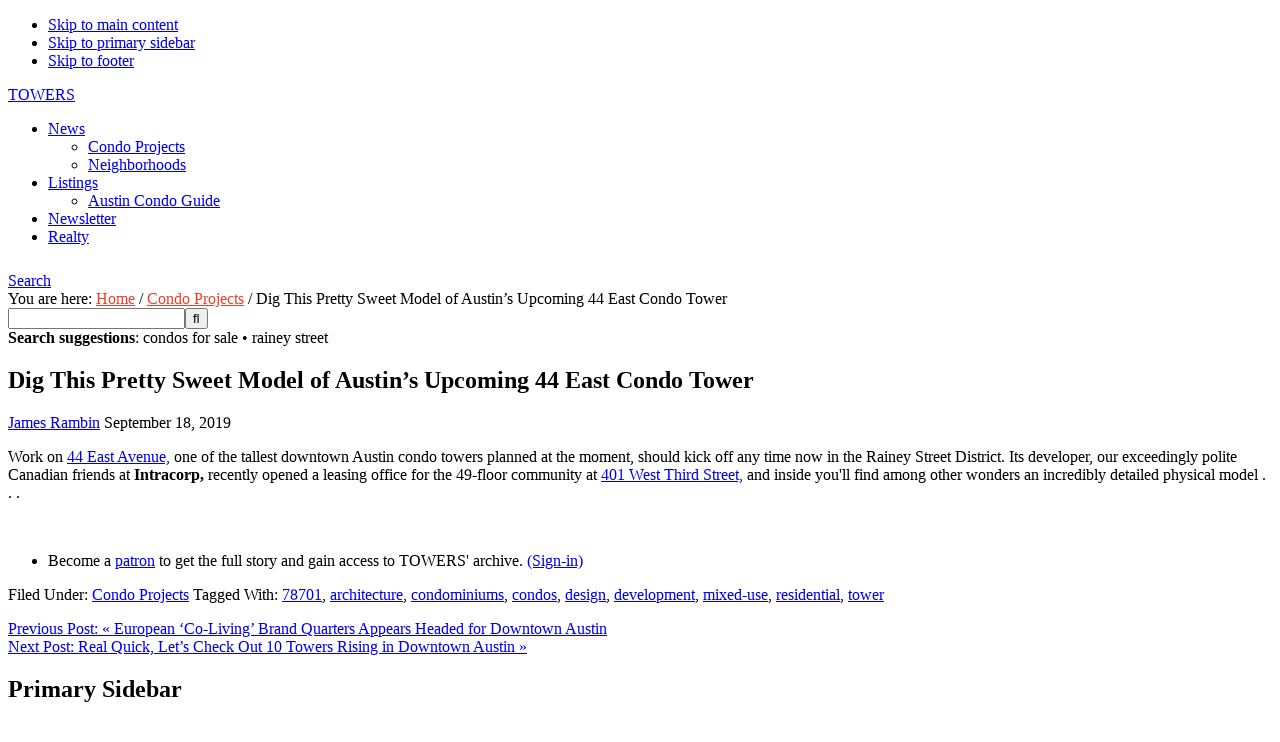

--- FILE ---
content_type: text/html; charset=UTF-8
request_url: https://austin.towers.net/dig-this-pretty-sweet-model-of-austins-upcoming-44-east-condo-tower/
body_size: 23962
content:
<!DOCTYPE html>
<html lang="en-US">
<head >
<meta charset="UTF-8" />
<script type="text/javascript">
/* <![CDATA[ */
 var gform;gform||(document.addEventListener("gform_main_scripts_loaded",function(){gform.scriptsLoaded=!0}),window.addEventListener("DOMContentLoaded",function(){gform.domLoaded=!0}),gform={domLoaded:!1,scriptsLoaded:!1,initializeOnLoaded:function(o){gform.domLoaded&&gform.scriptsLoaded?o():!gform.domLoaded&&gform.scriptsLoaded?window.addEventListener("DOMContentLoaded",o):document.addEventListener("gform_main_scripts_loaded",o)},hooks:{action:{},filter:{}},addAction:function(o,n,r,t){gform.addHook("action",o,n,r,t)},addFilter:function(o,n,r,t){gform.addHook("filter",o,n,r,t)},doAction:function(o){gform.doHook("action",o,arguments)},applyFilters:function(o){return gform.doHook("filter",o,arguments)},removeAction:function(o,n){gform.removeHook("action",o,n)},removeFilter:function(o,n,r){gform.removeHook("filter",o,n,r)},addHook:function(o,n,r,t,i){null==gform.hooks[o][n]&&(gform.hooks[o][n]=[]);var e=gform.hooks[o][n];null==i&&(i=n+"_"+e.length),gform.hooks[o][n].push({tag:i,callable:r,priority:t=null==t?10:t})},doHook:function(n,o,r){var t;if(r=Array.prototype.slice.call(r,1),null!=gform.hooks[n][o]&&((o=gform.hooks[n][o]).sort(function(o,n){return o.priority-n.priority}),o.forEach(function(o){"function"!=typeof(t=o.callable)&&(t=window[t]),"action"==n?t.apply(null,r):r[0]=t.apply(null,r)})),"filter"==n)return r[0]},removeHook:function(o,n,t,i){var r;null!=gform.hooks[o][n]&&(r=(r=gform.hooks[o][n]).filter(function(o,n,r){return!!(null!=i&&i!=o.tag||null!=t&&t!=o.priority)}),gform.hooks[o][n]=r)}}); 
/* ]]> */
</script>

<meta name="viewport" content="width=device-width, initial-scale=1" />
<!-- Google Tag Manager -->
<script>(function(w,d,s,l,i){w[l]=w[l]||[];w[l].push({'gtm.start':
new Date().getTime(),event:'gtm.js'});var f=d.getElementsByTagName(s)[0],
j=d.createElement(s),dl=l!='dataLayer'?'&l='+l:'';j.async=true;j.src=
'https://www.googletagmanager.com/gtm.js?id='+i+dl;f.parentNode.insertBefore(j,f);
})(window,document,'script','dataLayer','GTM-PTWMKV8');</script>
<!-- End Google Tag Manager --><title>Dig This Pretty Sweet Model of Austin&#8217;s Upcoming 44 East Condo Tower – TOWERS</title>
<meta name='robots' content='max-image-preview:large' />
	<style>img:is([sizes="auto" i], [sizes^="auto," i]) { contain-intrinsic-size: 3000px 1500px }</style>
	<link rel='dns-prefetch' href='//maps.google.com' />
<link rel='dns-prefetch' href='//api-idx.diversesolutions.com' />
<link rel='dns-prefetch' href='//stats.wp.com' />
<link rel='dns-prefetch' href='//maxcdn.bootstrapcdn.com' />
<link rel='dns-prefetch' href='//fonts.googleapis.com' />
<link rel='dns-prefetch' href='//v0.wordpress.com' />
<link rel="alternate" type="application/rss+xml" title="TOWERS &raquo; Feed" href="https://austin.towers.net/feed/" />
<link rel="alternate" type="application/rss+xml" title="TOWERS &raquo; Comments Feed" href="https://austin.towers.net/comments/feed/" />
<link rel="alternate" type="application/rss+xml" title="TOWERS &raquo; Dig This Pretty Sweet Model of Austin&#8217;s Upcoming 44 East Condo Tower Comments Feed" href="https://austin.towers.net/dig-this-pretty-sweet-model-of-austins-upcoming-44-east-condo-tower/feed/" />
<link rel="canonical" href="https://austin.towers.net/dig-this-pretty-sweet-model-of-austins-upcoming-44-east-condo-tower/" />
<script type="text/javascript">
/* <![CDATA[ */
window._wpemojiSettings = {"baseUrl":"https:\/\/s.w.org\/images\/core\/emoji\/16.0.1\/72x72\/","ext":".png","svgUrl":"https:\/\/s.w.org\/images\/core\/emoji\/16.0.1\/svg\/","svgExt":".svg","source":{"concatemoji":"https:\/\/austin.towers.net\/wp-includes\/js\/wp-emoji-release.min.js?ver=6.8.3"}};
/*! This file is auto-generated */
!function(s,n){var o,i,e;function c(e){try{var t={supportTests:e,timestamp:(new Date).valueOf()};sessionStorage.setItem(o,JSON.stringify(t))}catch(e){}}function p(e,t,n){e.clearRect(0,0,e.canvas.width,e.canvas.height),e.fillText(t,0,0);var t=new Uint32Array(e.getImageData(0,0,e.canvas.width,e.canvas.height).data),a=(e.clearRect(0,0,e.canvas.width,e.canvas.height),e.fillText(n,0,0),new Uint32Array(e.getImageData(0,0,e.canvas.width,e.canvas.height).data));return t.every(function(e,t){return e===a[t]})}function u(e,t){e.clearRect(0,0,e.canvas.width,e.canvas.height),e.fillText(t,0,0);for(var n=e.getImageData(16,16,1,1),a=0;a<n.data.length;a++)if(0!==n.data[a])return!1;return!0}function f(e,t,n,a){switch(t){case"flag":return n(e,"\ud83c\udff3\ufe0f\u200d\u26a7\ufe0f","\ud83c\udff3\ufe0f\u200b\u26a7\ufe0f")?!1:!n(e,"\ud83c\udde8\ud83c\uddf6","\ud83c\udde8\u200b\ud83c\uddf6")&&!n(e,"\ud83c\udff4\udb40\udc67\udb40\udc62\udb40\udc65\udb40\udc6e\udb40\udc67\udb40\udc7f","\ud83c\udff4\u200b\udb40\udc67\u200b\udb40\udc62\u200b\udb40\udc65\u200b\udb40\udc6e\u200b\udb40\udc67\u200b\udb40\udc7f");case"emoji":return!a(e,"\ud83e\udedf")}return!1}function g(e,t,n,a){var r="undefined"!=typeof WorkerGlobalScope&&self instanceof WorkerGlobalScope?new OffscreenCanvas(300,150):s.createElement("canvas"),o=r.getContext("2d",{willReadFrequently:!0}),i=(o.textBaseline="top",o.font="600 32px Arial",{});return e.forEach(function(e){i[e]=t(o,e,n,a)}),i}function t(e){var t=s.createElement("script");t.src=e,t.defer=!0,s.head.appendChild(t)}"undefined"!=typeof Promise&&(o="wpEmojiSettingsSupports",i=["flag","emoji"],n.supports={everything:!0,everythingExceptFlag:!0},e=new Promise(function(e){s.addEventListener("DOMContentLoaded",e,{once:!0})}),new Promise(function(t){var n=function(){try{var e=JSON.parse(sessionStorage.getItem(o));if("object"==typeof e&&"number"==typeof e.timestamp&&(new Date).valueOf()<e.timestamp+604800&&"object"==typeof e.supportTests)return e.supportTests}catch(e){}return null}();if(!n){if("undefined"!=typeof Worker&&"undefined"!=typeof OffscreenCanvas&&"undefined"!=typeof URL&&URL.createObjectURL&&"undefined"!=typeof Blob)try{var e="postMessage("+g.toString()+"("+[JSON.stringify(i),f.toString(),p.toString(),u.toString()].join(",")+"));",a=new Blob([e],{type:"text/javascript"}),r=new Worker(URL.createObjectURL(a),{name:"wpTestEmojiSupports"});return void(r.onmessage=function(e){c(n=e.data),r.terminate(),t(n)})}catch(e){}c(n=g(i,f,p,u))}t(n)}).then(function(e){for(var t in e)n.supports[t]=e[t],n.supports.everything=n.supports.everything&&n.supports[t],"flag"!==t&&(n.supports.everythingExceptFlag=n.supports.everythingExceptFlag&&n.supports[t]);n.supports.everythingExceptFlag=n.supports.everythingExceptFlag&&!n.supports.flag,n.DOMReady=!1,n.readyCallback=function(){n.DOMReady=!0}}).then(function(){return e}).then(function(){var e;n.supports.everything||(n.readyCallback(),(e=n.source||{}).concatemoji?t(e.concatemoji):e.wpemoji&&e.twemoji&&(t(e.twemoji),t(e.wpemoji)))}))}((window,document),window._wpemojiSettings);
/* ]]> */
</script>
<link rel='stylesheet' id='dsidxpress-icons-css' href='https://towers.wpenginepowered.com/wp-content/plugins/dsidxpress/css/dsidx-icons.css?ver=6.8.3' type='text/css' media='all' />
<link rel='stylesheet' id='dsidx-css' href='https://api-idx.diversesolutions.com/combo-css?config=dsidxpress-pro&#038;ver=3.19.1' type='text/css' media='all' />
<link rel='stylesheet' id='dsidxpress-unconditional-css' href='https://towers.wpenginepowered.com/wp-content/plugins/dsidxpress/css/client.css?ver=6.8.3' type='text/css' media='all' />
<link rel='stylesheet' id='dsidxwidgets-unconditional-css' href='https://towers.wpenginepowered.com/wp-content/plugins/dsidxpress/dsidxwidgets/css/client.css?ver=6.8.3' type='text/css' media='all' />
<link rel='stylesheet' id='jetpack_related-posts-css' href='https://towers.wpenginepowered.com/wp-content/plugins/jetpack/modules/related-posts/related-posts.css?ver=20240116' type='text/css' media='all' />
<link rel='stylesheet' id='grid-columns-css' href='https://towers.wpenginepowered.com/wp-content/plugins/grid-columns/css/columns.min.css?ver=20130123' type='text/css' media='all' />
<link rel='stylesheet' id='towers-theme-css' href='https://towers.wpenginepowered.com/wp-content/themes/towers/style.css?ver=1.0.1' type='text/css' media='all' />
<style id='wp-emoji-styles-inline-css' type='text/css'>

	img.wp-smiley, img.emoji {
		display: inline !important;
		border: none !important;
		box-shadow: none !important;
		height: 1em !important;
		width: 1em !important;
		margin: 0 0.07em !important;
		vertical-align: -0.1em !important;
		background: none !important;
		padding: 0 !important;
	}
</style>
<link rel='stylesheet' id='wp-block-library-css' href='https://towers.wpenginepowered.com/wp-includes/css/dist/block-library/style.min.css?ver=6.8.3' type='text/css' media='all' />
<style id='classic-theme-styles-inline-css' type='text/css'>
/*! This file is auto-generated */
.wp-block-button__link{color:#fff;background-color:#32373c;border-radius:9999px;box-shadow:none;text-decoration:none;padding:calc(.667em + 2px) calc(1.333em + 2px);font-size:1.125em}.wp-block-file__button{background:#32373c;color:#fff;text-decoration:none}
</style>
<style id='restrict-content-pro-content-upgrade-redirect-style-inline-css' type='text/css'>
.wp-block-restrict-content-pro-content-upgrade-redirect .wp-block-button__width-25 {
  width: calc(25% - 0.5rem);
}
.wp-block-restrict-content-pro-content-upgrade-redirect .wp-block-button__width-25 .wp-block-button__link {
  width: 100%;
}
.wp-block-restrict-content-pro-content-upgrade-redirect .wp-block-button__width-50 {
  width: calc(50% - 0.5rem);
}
.wp-block-restrict-content-pro-content-upgrade-redirect .wp-block-button__width-50 .wp-block-button__link {
  width: 100%;
}
.wp-block-restrict-content-pro-content-upgrade-redirect .wp-block-button__width-75 {
  width: calc(75% - 0.5rem);
}
.wp-block-restrict-content-pro-content-upgrade-redirect .wp-block-button__width-75 .wp-block-button__link {
  width: 100%;
}
.wp-block-restrict-content-pro-content-upgrade-redirect .wp-block-button__width-100 {
  margin-right: 0;
  width: 100%;
}
.wp-block-restrict-content-pro-content-upgrade-redirect .wp-block-button__width-100 .wp-block-button__link {
  width: 100%;
}

/*# sourceMappingURL=style-content-upgrade-redirect.css.map*/
</style>
<link rel='stylesheet' id='mediaelement-css' href='https://towers.wpenginepowered.com/wp-includes/js/mediaelement/mediaelementplayer-legacy.min.css?ver=4.2.17' type='text/css' media='all' />
<link rel='stylesheet' id='wp-mediaelement-css' href='https://towers.wpenginepowered.com/wp-includes/js/mediaelement/wp-mediaelement.min.css?ver=6.8.3' type='text/css' media='all' />
<style id='jetpack-sharing-buttons-style-inline-css' type='text/css'>
.jetpack-sharing-buttons__services-list{display:flex;flex-direction:row;flex-wrap:wrap;gap:0;list-style-type:none;margin:5px;padding:0}.jetpack-sharing-buttons__services-list.has-small-icon-size{font-size:12px}.jetpack-sharing-buttons__services-list.has-normal-icon-size{font-size:16px}.jetpack-sharing-buttons__services-list.has-large-icon-size{font-size:24px}.jetpack-sharing-buttons__services-list.has-huge-icon-size{font-size:36px}@media print{.jetpack-sharing-buttons__services-list{display:none!important}}.editor-styles-wrapper .wp-block-jetpack-sharing-buttons{gap:0;padding-inline-start:0}ul.jetpack-sharing-buttons__services-list.has-background{padding:1.25em 2.375em}
</style>
<style id='global-styles-inline-css' type='text/css'>
:root{--wp--preset--aspect-ratio--square: 1;--wp--preset--aspect-ratio--4-3: 4/3;--wp--preset--aspect-ratio--3-4: 3/4;--wp--preset--aspect-ratio--3-2: 3/2;--wp--preset--aspect-ratio--2-3: 2/3;--wp--preset--aspect-ratio--16-9: 16/9;--wp--preset--aspect-ratio--9-16: 9/16;--wp--preset--color--black: #000000;--wp--preset--color--cyan-bluish-gray: #abb8c3;--wp--preset--color--white: #ffffff;--wp--preset--color--pale-pink: #f78da7;--wp--preset--color--vivid-red: #cf2e2e;--wp--preset--color--luminous-vivid-orange: #ff6900;--wp--preset--color--luminous-vivid-amber: #fcb900;--wp--preset--color--light-green-cyan: #7bdcb5;--wp--preset--color--vivid-green-cyan: #00d084;--wp--preset--color--pale-cyan-blue: #8ed1fc;--wp--preset--color--vivid-cyan-blue: #0693e3;--wp--preset--color--vivid-purple: #9b51e0;--wp--preset--gradient--vivid-cyan-blue-to-vivid-purple: linear-gradient(135deg,rgba(6,147,227,1) 0%,rgb(155,81,224) 100%);--wp--preset--gradient--light-green-cyan-to-vivid-green-cyan: linear-gradient(135deg,rgb(122,220,180) 0%,rgb(0,208,130) 100%);--wp--preset--gradient--luminous-vivid-amber-to-luminous-vivid-orange: linear-gradient(135deg,rgba(252,185,0,1) 0%,rgba(255,105,0,1) 100%);--wp--preset--gradient--luminous-vivid-orange-to-vivid-red: linear-gradient(135deg,rgba(255,105,0,1) 0%,rgb(207,46,46) 100%);--wp--preset--gradient--very-light-gray-to-cyan-bluish-gray: linear-gradient(135deg,rgb(238,238,238) 0%,rgb(169,184,195) 100%);--wp--preset--gradient--cool-to-warm-spectrum: linear-gradient(135deg,rgb(74,234,220) 0%,rgb(151,120,209) 20%,rgb(207,42,186) 40%,rgb(238,44,130) 60%,rgb(251,105,98) 80%,rgb(254,248,76) 100%);--wp--preset--gradient--blush-light-purple: linear-gradient(135deg,rgb(255,206,236) 0%,rgb(152,150,240) 100%);--wp--preset--gradient--blush-bordeaux: linear-gradient(135deg,rgb(254,205,165) 0%,rgb(254,45,45) 50%,rgb(107,0,62) 100%);--wp--preset--gradient--luminous-dusk: linear-gradient(135deg,rgb(255,203,112) 0%,rgb(199,81,192) 50%,rgb(65,88,208) 100%);--wp--preset--gradient--pale-ocean: linear-gradient(135deg,rgb(255,245,203) 0%,rgb(182,227,212) 50%,rgb(51,167,181) 100%);--wp--preset--gradient--electric-grass: linear-gradient(135deg,rgb(202,248,128) 0%,rgb(113,206,126) 100%);--wp--preset--gradient--midnight: linear-gradient(135deg,rgb(2,3,129) 0%,rgb(40,116,252) 100%);--wp--preset--font-size--small: 13px;--wp--preset--font-size--medium: 20px;--wp--preset--font-size--large: 36px;--wp--preset--font-size--x-large: 42px;--wp--preset--spacing--20: 0.44rem;--wp--preset--spacing--30: 0.67rem;--wp--preset--spacing--40: 1rem;--wp--preset--spacing--50: 1.5rem;--wp--preset--spacing--60: 2.25rem;--wp--preset--spacing--70: 3.38rem;--wp--preset--spacing--80: 5.06rem;--wp--preset--shadow--natural: 6px 6px 9px rgba(0, 0, 0, 0.2);--wp--preset--shadow--deep: 12px 12px 50px rgba(0, 0, 0, 0.4);--wp--preset--shadow--sharp: 6px 6px 0px rgba(0, 0, 0, 0.2);--wp--preset--shadow--outlined: 6px 6px 0px -3px rgba(255, 255, 255, 1), 6px 6px rgba(0, 0, 0, 1);--wp--preset--shadow--crisp: 6px 6px 0px rgba(0, 0, 0, 1);}:where(.is-layout-flex){gap: 0.5em;}:where(.is-layout-grid){gap: 0.5em;}body .is-layout-flex{display: flex;}.is-layout-flex{flex-wrap: wrap;align-items: center;}.is-layout-flex > :is(*, div){margin: 0;}body .is-layout-grid{display: grid;}.is-layout-grid > :is(*, div){margin: 0;}:where(.wp-block-columns.is-layout-flex){gap: 2em;}:where(.wp-block-columns.is-layout-grid){gap: 2em;}:where(.wp-block-post-template.is-layout-flex){gap: 1.25em;}:where(.wp-block-post-template.is-layout-grid){gap: 1.25em;}.has-black-color{color: var(--wp--preset--color--black) !important;}.has-cyan-bluish-gray-color{color: var(--wp--preset--color--cyan-bluish-gray) !important;}.has-white-color{color: var(--wp--preset--color--white) !important;}.has-pale-pink-color{color: var(--wp--preset--color--pale-pink) !important;}.has-vivid-red-color{color: var(--wp--preset--color--vivid-red) !important;}.has-luminous-vivid-orange-color{color: var(--wp--preset--color--luminous-vivid-orange) !important;}.has-luminous-vivid-amber-color{color: var(--wp--preset--color--luminous-vivid-amber) !important;}.has-light-green-cyan-color{color: var(--wp--preset--color--light-green-cyan) !important;}.has-vivid-green-cyan-color{color: var(--wp--preset--color--vivid-green-cyan) !important;}.has-pale-cyan-blue-color{color: var(--wp--preset--color--pale-cyan-blue) !important;}.has-vivid-cyan-blue-color{color: var(--wp--preset--color--vivid-cyan-blue) !important;}.has-vivid-purple-color{color: var(--wp--preset--color--vivid-purple) !important;}.has-black-background-color{background-color: var(--wp--preset--color--black) !important;}.has-cyan-bluish-gray-background-color{background-color: var(--wp--preset--color--cyan-bluish-gray) !important;}.has-white-background-color{background-color: var(--wp--preset--color--white) !important;}.has-pale-pink-background-color{background-color: var(--wp--preset--color--pale-pink) !important;}.has-vivid-red-background-color{background-color: var(--wp--preset--color--vivid-red) !important;}.has-luminous-vivid-orange-background-color{background-color: var(--wp--preset--color--luminous-vivid-orange) !important;}.has-luminous-vivid-amber-background-color{background-color: var(--wp--preset--color--luminous-vivid-amber) !important;}.has-light-green-cyan-background-color{background-color: var(--wp--preset--color--light-green-cyan) !important;}.has-vivid-green-cyan-background-color{background-color: var(--wp--preset--color--vivid-green-cyan) !important;}.has-pale-cyan-blue-background-color{background-color: var(--wp--preset--color--pale-cyan-blue) !important;}.has-vivid-cyan-blue-background-color{background-color: var(--wp--preset--color--vivid-cyan-blue) !important;}.has-vivid-purple-background-color{background-color: var(--wp--preset--color--vivid-purple) !important;}.has-black-border-color{border-color: var(--wp--preset--color--black) !important;}.has-cyan-bluish-gray-border-color{border-color: var(--wp--preset--color--cyan-bluish-gray) !important;}.has-white-border-color{border-color: var(--wp--preset--color--white) !important;}.has-pale-pink-border-color{border-color: var(--wp--preset--color--pale-pink) !important;}.has-vivid-red-border-color{border-color: var(--wp--preset--color--vivid-red) !important;}.has-luminous-vivid-orange-border-color{border-color: var(--wp--preset--color--luminous-vivid-orange) !important;}.has-luminous-vivid-amber-border-color{border-color: var(--wp--preset--color--luminous-vivid-amber) !important;}.has-light-green-cyan-border-color{border-color: var(--wp--preset--color--light-green-cyan) !important;}.has-vivid-green-cyan-border-color{border-color: var(--wp--preset--color--vivid-green-cyan) !important;}.has-pale-cyan-blue-border-color{border-color: var(--wp--preset--color--pale-cyan-blue) !important;}.has-vivid-cyan-blue-border-color{border-color: var(--wp--preset--color--vivid-cyan-blue) !important;}.has-vivid-purple-border-color{border-color: var(--wp--preset--color--vivid-purple) !important;}.has-vivid-cyan-blue-to-vivid-purple-gradient-background{background: var(--wp--preset--gradient--vivid-cyan-blue-to-vivid-purple) !important;}.has-light-green-cyan-to-vivid-green-cyan-gradient-background{background: var(--wp--preset--gradient--light-green-cyan-to-vivid-green-cyan) !important;}.has-luminous-vivid-amber-to-luminous-vivid-orange-gradient-background{background: var(--wp--preset--gradient--luminous-vivid-amber-to-luminous-vivid-orange) !important;}.has-luminous-vivid-orange-to-vivid-red-gradient-background{background: var(--wp--preset--gradient--luminous-vivid-orange-to-vivid-red) !important;}.has-very-light-gray-to-cyan-bluish-gray-gradient-background{background: var(--wp--preset--gradient--very-light-gray-to-cyan-bluish-gray) !important;}.has-cool-to-warm-spectrum-gradient-background{background: var(--wp--preset--gradient--cool-to-warm-spectrum) !important;}.has-blush-light-purple-gradient-background{background: var(--wp--preset--gradient--blush-light-purple) !important;}.has-blush-bordeaux-gradient-background{background: var(--wp--preset--gradient--blush-bordeaux) !important;}.has-luminous-dusk-gradient-background{background: var(--wp--preset--gradient--luminous-dusk) !important;}.has-pale-ocean-gradient-background{background: var(--wp--preset--gradient--pale-ocean) !important;}.has-electric-grass-gradient-background{background: var(--wp--preset--gradient--electric-grass) !important;}.has-midnight-gradient-background{background: var(--wp--preset--gradient--midnight) !important;}.has-small-font-size{font-size: var(--wp--preset--font-size--small) !important;}.has-medium-font-size{font-size: var(--wp--preset--font-size--medium) !important;}.has-large-font-size{font-size: var(--wp--preset--font-size--large) !important;}.has-x-large-font-size{font-size: var(--wp--preset--font-size--x-large) !important;}
:where(.wp-block-post-template.is-layout-flex){gap: 1.25em;}:where(.wp-block-post-template.is-layout-grid){gap: 1.25em;}
:where(.wp-block-columns.is-layout-flex){gap: 2em;}:where(.wp-block-columns.is-layout-grid){gap: 2em;}
:root :where(.wp-block-pullquote){font-size: 1.5em;line-height: 1.6;}
</style>
<link rel='stylesheet' id='nouislider-css-css' href='https://towers.wpenginepowered.com/wp-content/plugins/wordpress-before-after-images-slider/jquery.nouislider.css?ver=7.0.10' type='text/css' media='all' />
<link rel='stylesheet' id='wpbaimages-css-css' href='https://towers.wpenginepowered.com/wp-content/plugins/wordpress-before-after-images-slider/ImageComparisonSlider.css?ver=2.3.1' type='text/css' media='all' />
<link rel='stylesheet' id='dashicons-css' href='https://towers.wpenginepowered.com/wp-includes/css/dashicons.min.css?ver=6.8.3' type='text/css' media='all' />
<link rel='stylesheet' id='font-awesome-css' href='//maxcdn.bootstrapcdn.com/font-awesome/latest/css/font-awesome.min.css?ver=6.8.3' type='text/css' media='all' />
<link rel='stylesheet' id='slider_additional_style-css' href='https://towers.wpenginepowered.com/wp-content/themes/towers/css/slider_additional_style.css?ver=6.8.3' type='text/css' media='all' />
<link rel='stylesheet' id='towers-google-fonts-css' href='//fonts.googleapis.com/css?family=IM+Fell+Double+Pica%3A400%2C400italic%7CSource+Sans+Pro%3A300%2C300italic%2C400%2C400italic%2C600%2C600italic&#038;ver=1.0.1' type='text/css' media='all' />
<link rel='stylesheet' id='tablepress-default-css' href='https://towers.wpenginepowered.com/wp-content/plugins/tablepress/css/build/default.css?ver=3.2.6' type='text/css' media='all' />
<style id='tablepress-default-inline-css' type='text/css'>
.tablepress-id-4 .column-2{width:150px}
</style>
<link rel='stylesheet' id='customstyle-css' href='https://towers.wpenginepowered.com/wp-content/themes/towers/assets/css/custom.css?ver=6.8.3' type='text/css' media='all' />
<script type="text/javascript" src="https://towers.wpenginepowered.com/wp-includes/js/jquery/jquery.min.js?ver=3.7.1" id="jquery-core-js"></script>
<script type="text/javascript" src="https://towers.wpenginepowered.com/wp-includes/js/jquery/jquery-migrate.min.js?ver=3.4.1" id="jquery-migrate-js"></script>
<script type="text/javascript" src="https://maps.google.com/maps/api/js?libraries=geometry&amp;key=AIzaSyA7xH1N2-KY-cJGSMw006wZ-DlBxwoZNpQ&amp;ver=3.19.1" id="googlemaps3-js"></script>
<script type="text/javascript" id="dsidx-js-extra">
/* <![CDATA[ */
var dsidxAjaxHandler = {"ajaxurl":"https:\/\/austin.towers.net\/wp-admin\/admin-ajax.php"};
/* ]]> */
</script>
<script type="text/javascript" src="https://api-idx.diversesolutions.com/combo-js?config=dsidxpress-pro&amp;ver=3.19.1" id="dsidx-js"></script>
<script type="text/javascript" id="jetpack_related-posts-js-extra">
/* <![CDATA[ */
var related_posts_js_options = {"post_heading":"h4"};
/* ]]> */
</script>
<script type="text/javascript" src="https://towers.wpenginepowered.com/wp-content/plugins/jetpack/_inc/build/related-posts/related-posts.min.js?ver=20240116" id="jetpack_related-posts-js"></script>
<script type="text/javascript" src="https://towers.wpenginepowered.com/wp-content/plugins/agent-profile-widget/js/js.cookie.js?ver=6.8.3" id="js-cookie-js"></script>
<script type="text/javascript" src="https://towers.wpenginepowered.com/wp-content/plugins/agent-profile-widget/js/flatpickr.min.js?ver=6.8.3" id="flatpickr-js"></script>
<script type="text/javascript" id="agent-profile-js-js-extra">
/* <![CDATA[ */
var wp_globals = {"ajax_url":"https:\/\/austin.towers.net\/wp-admin\/admin-ajax.php","agent_profile_options":{"template":"<hr style=\"margin-bottom: 10px;\" \/><br\/>Austin condominium expert at TOWERS realty","default_agent_id":"4174","contact_form_shortcode":"[gravityform id=\"9\" title=\"false\" description=\"false\" ajax=\"true\"]","cookie":"1"}};
/* ]]> */
</script>
<script type="text/javascript" src="https://towers.wpenginepowered.com/wp-content/plugins/agent-profile-widget/js/agent-profile.js?ver=6.8.3" id="agent-profile-js-js"></script>
<script type="text/javascript" src="https://towers.wpenginepowered.com/wp-content/plugins/custom-idx-breadcrumbs/custom-idx-breadcrumbs.js?ver=6.8.3" id="custom-idx-breadcrumbs-js"></script>
<script type="text/javascript" src="https://towers.wpenginepowered.com/wp-content/plugins/custom-idx-not-found-page/custom-idx-not-found-page.js?ver=6.8.3" id="custom-idx-not-found-page-js"></script>
<script type="text/javascript" src="https://towers.wpenginepowered.com/wp-content/plugins/wordpress-before-after-images-slider/jquery.nouislider.js?ver=7.0.10" id="nouislider-js-js"></script>
<script type="text/javascript" src="https://towers.wpenginepowered.com/wp-content/plugins/wordpress-before-after-images-slider/ImageComparisonSlider.js?ver=2.3.1" id="wpbaimages-js-js"></script>
<script type="text/javascript" id="wpgmza_data-js-extra">
/* <![CDATA[ */
var wpgmza_google_api_status = {"message":"Enqueued","code":"ENQUEUED"};
/* ]]> */
</script>
<script type="text/javascript" src="https://towers.wpenginepowered.com/wp-content/plugins/wp-google-maps/wpgmza_data.js?ver=6.8.3" id="wpgmza_data-js"></script>
<link rel="https://api.w.org/" href="https://austin.towers.net/wp-json/" /><link rel="alternate" title="JSON" type="application/json" href="https://austin.towers.net/wp-json/wp/v2/posts/89157" /><link rel="EditURI" type="application/rsd+xml" title="RSD" href="https://austin.towers.net/xmlrpc.php?rsd" />
<link rel="alternate" title="oEmbed (JSON)" type="application/json+oembed" href="https://austin.towers.net/wp-json/oembed/1.0/embed?url=https%3A%2F%2Faustin.towers.net%2Fdig-this-pretty-sweet-model-of-austins-upcoming-44-east-condo-tower%2F" />
<link rel="alternate" title="oEmbed (XML)" type="text/xml+oembed" href="https://austin.towers.net/wp-json/oembed/1.0/embed?url=https%3A%2F%2Faustin.towers.net%2Fdig-this-pretty-sweet-model-of-austins-upcoming-44-east-condo-tower%2F&#038;format=xml" />
				<style type="text/css">
					.sidebar .AgentProfileWidgetWidget {position:static;box-shadow:none;border:1px solid #eee;padding:8px;background:#fff;z-index:999;}
					.sidebar .AgentProfileWidgetWidget .close {display:none;}

					.sidebar .AgentProfileWidgetWidget.fixed {position:fixed;box-shadow:#ccc 0px 0px 16px -2px;width:300px;}
					.sidebar .AgentProfileWidgetWidget.fixed .close {display:block;position:absolute;top:5px;right:5px;cursor:pointer;}

					.AgentProfileWidgetWidget {background:#fff;}
					.AgentProfileWidgetWidget, .towers-agent-widget-title, .towers-agent-widget-image, .towers-agent-widget-content {display:none;}
					.AgentProfileWidgetWidget .towers-agent-widget-contact-form label {display:none !important;}
					.AgentProfileWidgetWidget .gform_footer {padding:0 !important}
					.AgentProfileWidgetWidget input, .AgentProfileWidgetWidget textarea, .AgentProfileWidgetWidget .gform_footer input[type="submit"], .AgentProfileWidgetWidget .gform_footer button {width:100% !important;}
					.AgentProfileWidgetWidget .gform_fields li {margin:8px 0 0 !important;}
					.AgentProfileWidgetWidget .gform_fields li.hidden {display:none;}
					.AgentProfileWidgetWidget .gform_footer.top_label {margin:0 !important;}
					.AgentProfileWidgetWidget .gform_footer input[type="submit"], .AgentProfileWidgetWidget .gform_footer button {background:#000;color:#fff;font-size:1em !important;}
					.AgentProfileWidgetWidget .gform_footer input[type="submit"]:hover, .AgentProfileWidgetWidget .gform_footer button:hover {background:#60b522;}
					.AgentProfileWidgetWidget .gform_wrapper {max-width:100% !important;margin:0;}
					.AgentProfileWidgetWidget .gform_wrapper .gfield_description {padding-top:0 !important;}
					.AgentProfileWidgetWidget textarea {height:7em !important;}
					.AgentProfileWidgetWidget input[type="email"], .AgentProfileWidgetWidget input[type="text"] {padding:0 !important;}
					.AgentProfileWidgetWidget .gform_footer input[type="submit"] {display:none !important;}
					.AgentProfileWidgetWidget .gform_wrapper div.validation_error {display:none !important;}
				</style>
							<style>
					/*.breadcrumb {display:none;}*/
					.breadcrumb a {color:#EE4028;}
					.breadcrumb a:hover {text-decoration:underline;}
					.breadcrumb a:visited {color:#609;}

					#dsidx-actions, #dsidx-profile-header {display:none;}
				</style>
						<style>
				#top_featured_widgets {clear:both;overflow:hidden;margin-bottom:10px;}
				.top_featured_widget {float:left;width:33%;}
			</style>
							<style type="text/css">
					.ssrp-wrapper {clear:both;overflow:hidden;line-height:normal;}
					.ssrp-wrapper .ssrp-item {float:left;width:31%;margin-right:8px;}
					.ssrp-wrapper .ssrp-item:last-child {margin-right:0;}
					.ssrp-wrapper .ssrp-item a.ssrp-image-link {display:block;/*height:130px;*/overflow:hidden;position:relative;margin-bottom:5px;}
					.ssrp-wrapper img {/*max-height:180px;max-width:none;position:absolute;top:-10%*/}
					.ssrp-wrapper .ssrp-parent {opacity:.6;font-size:80%;}
				</style>
			
<!-- This site is using AdRotate v5.8.5 Professional to display their advertisements - https://ajdg.solutions/ -->
<!-- AdRotate CSS -->
<style type="text/css" media="screen">
	.g { margin:0px; padding:0px; overflow:hidden; line-height:1; zoom:1; }
	.g img { height:auto; }
	.g-col { position:relative; float:left; }
	.g-col:first-child { margin-left: 0; }
	.g-col:last-child { margin-right: 0; }
	.g-1 {  margin: 0 auto; }
	@media only screen and (max-width: 480px) {
		.g-col, .g-dyn, .g-single { width:100%; margin-left:0; margin-right:0; }
	}
</style>
<!-- /AdRotate CSS -->

	<style>img#wpstats{display:none}</style>
		<!-- Facebook Pixel Code -->
<!--
<script>
!function(f,b,e,v,n,t,s){if(f.fbq)return;n=f.fbq=function(){n.callMethod?
n.callMethod.apply(n,arguments):n.queue.push(arguments)};if(!f._fbq)f._fbq=n;
n.push=n;n.loaded=!0;n.version='2.0';n.queue=[];t=b.createElement(e);t.async=!0;
t.src=v;s=b.getElementsByTagName(e)[0];s.parentNode.insertBefore(t,s)}(window,
document,'script','https://connect.facebook.net/en_US/fbevents.js');
fbq('init', '145932402556150', {
em: 'insert_email_variable,'
});
fbq('track', 'PageView');
</script>
<noscript><img height="1" width="1" style="display:none"
src="https://www.facebook.com/tr?id=145932402556150&ev=PageView&noscript=1"
/></noscript>
-->
<!-- DO NOT MODIFY -->
<!-- End Facebook Pixel Code -->

<!-- facebook view content event --> 
<!--
<script>
fbq('track', 'ViewContent', {
value: 3.50,
currency: 'USD'
});
</script>
-->

<script>
  (function(i,s,o,g,r,a,m){i['GoogleAnalyticsObject']=r;i[r]=i[r]||function(){
  (i[r].q=i[r].q||[]).push(arguments)},i[r].l=1*new Date();a=s.createElement(o),
  m=s.getElementsByTagName(o)[0];a.async=1;a.src=g;m.parentNode.insertBefore(a,m)
  })(window,document,'script','https://www.google-analytics.com/analytics.js','ga');

  ga('create', 'UA-76486193-2', 'auto');
  ga('send', 'pageview');

</script>

<script>
  (function() {
    var cx = '004289159234375043358:afwlol4atks';
    var gcse = document.createElement('script');
    gcse.type = 'text/javascript';
    gcse.async = true;
    gcse.src = 'https://cse.google.com/cse.js?cx=' + cx;
    var s = document.getElementsByTagName('script')[0];
    s.parentNode.insertBefore(gcse, s);
  })();
</script>
<script src="//pixel.adwerx.com/186618/awp.js" async></script><meta name="google-site-verification" content="Fowku9iTFW-JBpmVjIaquV-1vmTP-0q5Bx3zgfeDN-Q" />

<script id="mcjs">!function(c,h,i,m,p){m=c.createElement(h),p=c.getElementsByTagName(h)[0],m.async=1,m.src=i,p.parentNode.insertBefore(m,p)}(document,"script","https://chimpstatic.com/mcjs-connected/js/users/00e79236a4eb956c450fbc7e9/0e4cdca0a16f2c9bbad8cb67b.js");</script>
<link rel="icon" href="https://towers.wpenginepowered.com/wp-content/uploads/sites/19/cropped-T-32x32.png" sizes="32x32" />
<link rel="icon" href="https://towers.wpenginepowered.com/wp-content/uploads/sites/19/cropped-T-192x192.png" sizes="192x192" />
<link rel="apple-touch-icon" href="https://towers.wpenginepowered.com/wp-content/uploads/sites/19/cropped-T-180x180.png" />
<meta name="msapplication-TileImage" content="https://austin.towers.net/wp-content/uploads/sites/19/cropped-T-270x270.png" />
		<style type="text/css" id="wp-custom-css">
			/* JG edits July 27 2022 - after entry styling for idx single listing */

@font-face {
    font-family: OpenDyslexic3-Regular;
    src: url(https://towers.wpenginepowered.com/wp-content/uploads/fonts/OpenDyslexic3-Regular.ttf);
    font-weight: normal;
}

@font-face {
    font-family: OpenDyslexic3-Bold;
    src: url(https://towers.wpenginepowered.com/wp-content/uploads/fonts/OpenDyslexic3-Bold.ttf);
    font-weight: bold;
}

.dsidx-xlistings-single-listing.dsidx-xlistings-large .dsidx-photo-content {
	height: auto;
}

.dsidx-xlistings-single-listing .dsidx-photo-slideshow {
	height: auto;
}

.dsidx-xlistings-single-listing .dsidx-photo-slideshow .dsidx-photo-item {
	height: auto;
	width: auto;
	max-height: none;
}

.dsidx-xlistings-single-listing.dsidx-xlistings-large .dsidx-text-content {
	flex: 1;
}

/* JG edits Apr 18 2023 - remove "comment" link above artivle */
.entry-meta a[href="#respond"] {
  display: none;
}
		</style>
		</head>
<body class="wp-singular post-template-default single single-post postid-89157 single-format-standard wp-theme-genesis wp-child-theme-towers header-full-width content-sidebar genesis-breadcrumbs-visible genesis-footer-widgets-visible towers-theme" itemscope itemtype="https://schema.org/WebPage"><!-- Google Tag Manager (noscript) -->
<noscript><iframe src="https://www.googletagmanager.com/ns.html?id=GTM-PTWMKV8"
height="0" width="0" style="display:none;visibility:hidden"></iframe></noscript>
<!-- End Google Tag Manager (noscript) -->

<div id="fb-root"></div>
<script>(function(d, s, id) {
  var js, fjs = d.getElementsByTagName(s)[0];
  if (d.getElementById(id)) return;
  js = d.createElement(s); js.id = id;
  js.src = "//connect.facebook.net/en_US/sdk.js#xfbml=1&version=v2.10&appId=1663538130582512";
  fjs.parentNode.insertBefore(js, fjs);
}(document, 'script', 'facebook-jssdk'));</script>

<div class="site-container"><ul class="genesis-skip-link"><li><a href="#genesis-content" class="screen-reader-shortcut"> Skip to main content</a></li><li><a href="#genesis-sidebar-primary" class="screen-reader-shortcut"> Skip to primary sidebar</a></li><li><a href="#genesis-footer-widgets" class="screen-reader-shortcut"> Skip to footer</a></li></ul><header class="site-header" itemscope itemtype="https://schema.org/WPHeader"><div class="wrap"><div class="title-area"><p class="site-title" itemprop="headline"><a href="https://austin.towers.net/">TOWERS</a></p></div></div></header><nav class="nav-secondary" aria-label="Secondary" itemscope itemtype="https://schema.org/SiteNavigationElement"><div class="wrap"><ul id="menu-james-nav-1" class="menu genesis-nav-menu menu-secondary"><li id="menu-item-84915" class="menu-item menu-item-type-custom menu-item-object-custom menu-item-home menu-item-has-children menu-item-84915"><a href="http://austin.towers.net" itemprop="url"><span itemprop="name">News</span></a>
<ul class="sub-menu">
	<li id="menu-item-5546" class="menu-item menu-item-type-taxonomy menu-item-object-category current-post-ancestor current-menu-parent current-post-parent menu-item-5546"><a href="https://austin.towers.net/category/condo-projects/" itemprop="url"><span itemprop="name">Condo Projects</span></a></li>
	<li id="menu-item-86334" class="menu-item menu-item-type-taxonomy menu-item-object-category menu-item-86334"><a href="https://austin.towers.net/category/neighborhoods/" itemprop="url"><span itemprop="name">Neighborhoods</span></a></li>
</ul>
</li>
<li id="menu-item-5542" class="menu-item menu-item-type-custom menu-item-object-custom menu-item-has-children menu-item-5542"><a href="https://austin.towers.net/condos/listings/" itemprop="url"><span itemprop="name">Listings</span></a>
<ul class="sub-menu">
	<li id="menu-item-90778" class="menu-item menu-item-type-post_type menu-item-object-page menu-item-90778"><a href="https://austin.towers.net/condos/" itemprop="url"><span itemprop="name">Austin Condo Guide</span></a></li>
</ul>
</li>
<li id="menu-item-88386" class="menu-item menu-item-type-post_type menu-item-object-page menu-item-88386"><a href="https://austin.towers.net/newsletter/" itemprop="url"><span itemprop="name">Newsletter</span></a></li>
<li id="menu-item-93822" class="menu-item menu-item-type-custom menu-item-object-custom menu-item-93822"><a href="https://towers.realty" itemprop="url"><span itemprop="name">Realty</span></a></li>
</ul></div></nav><div class="site-inner"><center><!-- Either there are no banners, they are disabled or none qualified for this location! --></center> <div class="content-sidebar-wrap">				<div id="top_featured_widgets"></div>
			<main class="content" id="genesis-content"><div class="breadcrumb-wrapper"><a href="javascript:;" class="search-button">Search</a><div class="breadcrumb" itemscope itemtype="https://schema.org/BreadcrumbList">You are here: <span class="breadcrumb-link-wrap" itemprop="itemListElement" itemscope itemtype="https://schema.org/ListItem"><a class="breadcrumb-link" href="https://austin.towers.net/" itemprop="item"><span class="breadcrumb-link-text-wrap" itemprop="name">Home</span></a><meta itemprop="position" content="1"></span> <span aria-label="breadcrumb separator">/</span> <span class="breadcrumb-link-wrap" itemprop="itemListElement" itemscope itemtype="https://schema.org/ListItem"><a class="breadcrumb-link" href="https://austin.towers.net/category/condo-projects/" itemprop="item"><span class="breadcrumb-link-text-wrap" itemprop="name">Condo Projects</span></a><meta itemprop="position" content="2"></span> <span aria-label="breadcrumb separator">/</span> Dig This Pretty Sweet Model of Austin&#8217;s Upcoming 44 East Condo Tower</div><div class="search-area" ><form role="search" method="get" class="search-form" action="https://austin.towers.net/"><input type="search" name="s" value="" /><input type="submit" value="&#xf002;" /></form><div class="search-suggestions"><b>Search suggestions</b>: <a>condos for sale</a> &bull; <a>rainey street</a> </div></div></div><article class="post-89157 post type-post status-publish format-standard has-post-thumbnail category-condo-projects category-news tag-38 tag-architecture tag-condominiums tag-condos tag-design tag-development tag-mixed-use tag-residential tag-tower rcp-is-restricted rcp-no-access entry" aria-label="Dig This Pretty Sweet Model of Austin&#8217;s Upcoming 44 East Condo Tower" itemscope itemtype="https://schema.org/CreativeWork"><header class="entry-header"><h1 class="entry-title" itemprop="headline">Dig This Pretty Sweet Model of Austin&#8217;s Upcoming 44 East Condo Tower</h1>
<p class="entry-meta"><span class="entry-author" itemprop="author" itemscope itemtype="https://schema.org/Person"><a href="https://austin.towers.net/author/jamesrambin/" class="entry-author-link" rel="author" itemprop="url"><span class="entry-author-name" itemprop="name">James Rambin</span></a></span> <time class="entry-time" itemprop="datePublished" datetime="2019-09-18T18:30:25-05:00">September 18, 2019</time> <a href="#respond">Comment</a> </p></header><div class="entry-content" itemprop="text"><p>Work on <a href="https://austin.towers.net/getting-to-know-44-east-avenue-raising-the-roof-in-the-rainey-street-district/">44 East Avenue,</a> one of the tallest downtown Austin condo towers planned at the moment, should kick off any time now in the Rainey Street District. Its developer, our exceedingly polite Canadian friends at <strong>Intracorp,</strong> recently opened a leasing office for the 49-floor community at <a href="https://www.44eastaveaustin.com" target="_blank" rel="noopener noreferrer">401 West Third Street,</a> and inside you'll find among other wonders an incredibly detailed physical model . . .</p>
<p>&nbsp;</p>
<ul>
<li>
<span>Become a <a href="https://austin.towers.net/register">patron</a> to get the full story and gain access to TOWERS' archive. <a href="https://austin.towers.net/login">(Sign-in)</a></span>
</li>
</ul>
</div><footer class="entry-footer"><p class="entry-meta"><span class="entry-categories">Filed Under: <a href="https://austin.towers.net/category/condo-projects/" rel="category tag">Condo Projects</a> <span class="entry-tags">Tagged With: <a href="https://austin.towers.net/tag/78701/" rel="tag">78701</a>, <a href="https://austin.towers.net/tag/architecture/" rel="tag">architecture</a>, <a href="https://austin.towers.net/tag/condominiums/" rel="tag">condominiums</a>, <a href="https://austin.towers.net/tag/condos/" rel="tag">condos</a>, <a href="https://austin.towers.net/tag/design/" rel="tag">design</a>, <a href="https://austin.towers.net/tag/development/" rel="tag">development</a>, <a href="https://austin.towers.net/tag/mixed-use/" rel="tag">mixed-use</a>, <a href="https://austin.towers.net/tag/residential/" rel="tag">residential</a>, <a href="https://austin.towers.net/tag/tower/" rel="tag">tower</a></span></p></footer></article><div class="adjacent-entry-pagination pagination"><div class="pagination-previous alignleft"><a href="https://austin.towers.net/european-co-living-brand-quarters-appears-headed-for-downtown-austin/" rel="prev"><span class="screen-reader-text">Previous Post: </span><span class="adjacent-post-link">&#xAB; European &#8216;Co-Living&#8217; Brand Quarters Appears Headed for Downtown Austin</span></a></div><div class="pagination-next alignright"><a href="https://austin.towers.net/real-quick-lets-check-out-10-towers-rising-in-downtown-austin/" rel="next"><span class="screen-reader-text">Next Post: </span><span class="adjacent-post-link">Real Quick, Let&#8217;s Check Out 10 Towers Rising in Downtown Austin &#xBB;</span></a></div></div></main><aside class="sidebar sidebar-primary widget-area" role="complementary" aria-label="Primary Sidebar" itemscope itemtype="https://schema.org/WPSideBar" id="genesis-sidebar-primary"><h2 class="genesis-sidebar-title screen-reader-text">Primary Sidebar</h2><section id="agent_profile_widget-2" class="widget AgentProfileWidgetWidget"><div class="widget-wrap"><div style="overflow:hidden;"><i class="fa fa-times close" aria-hidden="true"></i><img src="" class="towers-agent-widget-image avatar" /><h4 class="towers-agent-widget-title"></h4><div class="towers-agent-widget-content"></div></div><button class="towers-agent-widget-toggle-contact" style="width:100%;"><i class="fa fa-envelope-o" aria-hidden="true" style="font-size:1.1em"></i> Contact REALTOR</button><div class="towers-agent-widget-contact-form" style="display:none;"><script type="text/javascript"></script>
                <div class='gf_browser_chrome gform_wrapper gform_legacy_markup_wrapper gform-theme--no-framework' data-form-theme='legacy' data-form-index='0' id='gform_wrapper_9' ><form method='post' enctype='multipart/form-data' target='gform_ajax_frame_9' id='gform_9'  action='/dig-this-pretty-sweet-model-of-austins-upcoming-44-east-condo-tower/' data-formid='9' >
                        <div class='gform-body gform_body'><ul id='gform_fields_9' class='gform_fields top_label form_sublabel_below description_below'><li id="field_9_1"  class="gfield gfield--type-text field_sublabel_below gfield--no-description field_description_below gfield_visibility_visible"  data-js-reload="field_9_1"><label class='gfield_label gform-field-label' for='input_9_1' >Name</label><div class='ginput_container ginput_container_text'><input name='input_1' id='input_9_1' type='text' value='' class='large'    placeholder='Name'  aria-invalid="false"   /> </div></li><li id="field_9_5"  class="gfield gfield--type-email gfield_contains_required field_sublabel_below gfield--no-description field_description_below gfield_visibility_visible"  data-js-reload="field_9_5"><label class='gfield_label gform-field-label' for='input_9_5' >Email<span class="gfield_required"><span class="gfield_required gfield_required_asterisk">*</span></span></label><div class='ginput_container ginput_container_email'>
                            <input name='input_5' id='input_9_5' type='text' value='' class='large'   placeholder='Email' aria-required="true" aria-invalid="false"  />
                        </div></li><li id="field_9_2"  class="gfield gfield--type-text field_sublabel_below gfield--no-description field_description_below gfield_visibility_visible"  data-js-reload="field_9_2"><label class='gfield_label gform-field-label' for='input_9_2' >Phone</label><div class='ginput_container ginput_container_text'><input name='input_2' id='input_9_2' type='text' value='' class='large'    placeholder='Number'  aria-invalid="false"   /> </div></li><li id="field_9_4"  class="gfield gfield--type-textarea field_sublabel_below gfield--has-description field_description_below gfield_visibility_visible"  data-js-reload="field_9_4"><label class='gfield_label gform-field-label' for='input_9_4' >Message</label><div class='ginput_container ginput_container_textarea'><textarea name='input_4' id='input_9_4' class='textarea large'  aria-describedby="gfield_description_9_4"  placeholder='Message to agent'  aria-invalid="false"   rows='10' cols='50'></textarea></div><div class='gfield_description' id='gfield_description_9_4'><p><a class="towers-schedule-showing-picker" style="border:0"><i class="fa fa-calendar"></i>&nbsp;<span>Schedule a showing</span></a></p></div></li><li id="field_9_11"  class="gfield gfield--type-captcha field_sublabel_below gfield--no-description field_description_below gfield_visibility_visible"  data-js-reload="field_9_11"><label class='gfield_label gform-field-label' for='input_9_11' >CAPTCHA</label><div id='input_9_11' class='ginput_container ginput_recaptcha' data-sitekey='6Lfhh9cUAAAAANv-mhiUN3loNk0V9ZTRdPSZYmER'  data-theme='light' data-tabindex='0'  data-badge=''></div></li><li id="field_9_10"  class="gfield gfield--type-text hidden towers-schedule-showing-date field_sublabel_below gfield--no-description field_description_below gfield_visibility_visible"  data-js-reload="field_9_10"><label class='gfield_label gform-field-label' for='input_9_10' >Requested Showing Date</label><div class='ginput_container ginput_container_text'><input name='input_10' id='input_9_10' type='text' value='' class='large'    placeholder='Name'  aria-invalid="false"   /> </div></li><li id="field_9_6"  class="gfield gfield--type-hidden gform_hidden field_sublabel_below gfield--no-description field_description_below gfield_visibility_visible"  data-js-reload="field_9_6"><div class='ginput_container ginput_container_text'><input name='input_6' id='input_9_6' type='hidden' class='gform_hidden'  aria-invalid="false" value='https://austin.towers.net/dig-this-pretty-sweet-model-of-austins-upcoming-44-east-condo-tower/' /></div></li><li id="field_9_7"  class="gfield gfield--type-hidden gform_hidden field_sublabel_below gfield--no-description field_description_below gfield_visibility_visible"  data-js-reload="field_9_7"><div class='ginput_container ginput_container_text'><input name='input_7' id='input_9_7' type='hidden' class='gform_hidden'  aria-invalid="false" value='Dig This Pretty Sweet Model of Austin&#039;s Upcoming 44 East Condo Tower' /></div></li><li id="field_9_8"  class="gfield gfield--type-hidden gform_hidden field_sublabel_below gfield--no-description field_description_below gfield_visibility_visible"  data-js-reload="field_9_8"><div class='ginput_container ginput_container_text'><input name='input_8' id='input_9_8' type='hidden' class='gform_hidden'  aria-invalid="false" value='AGENT_EMAIL' /></div></li></ul></div>
        <div class='gform_footer top_label'> <input type='submit' id='gform_submit_button_9' class='gform_button button' value='Contact REALTOR'  onclick='if(window["gf_submitting_9"]){return false;}  window["gf_submitting_9"]=true;  ' onkeypress='if( event.keyCode == 13 ){ if(window["gf_submitting_9"]){return false;} window["gf_submitting_9"]=true;  jQuery("#gform_9").trigger("submit",[true]); }' /> <input type='hidden' name='gform_ajax' value='form_id=9&amp;title=&amp;description=&amp;tabindex=0' />
            <input type='hidden' class='gform_hidden' name='is_submit_9' value='1' />
            <input type='hidden' class='gform_hidden' name='gform_submit' value='9' />
            
            <input type='hidden' class='gform_hidden' name='gform_unique_id' value='' />
            <input type='hidden' class='gform_hidden' name='state_9' value='WyJbXSIsImYyYTA0YWE3MmY4Y2JlZjI3MmQ4OTA2ZmZhNTdjOWM5Il0=' />
            <input type='hidden' class='gform_hidden' name='gform_target_page_number_9' id='gform_target_page_number_9' value='0' />
            <input type='hidden' class='gform_hidden' name='gform_source_page_number_9' id='gform_source_page_number_9' value='1' />
            <input type='hidden' name='gform_field_values' value='' />
            
        </div>
                        <p style="display: none !important;" class="akismet-fields-container" data-prefix="ak_"><label>&#916;<textarea name="ak_hp_textarea" cols="45" rows="8" maxlength="100"></textarea></label><input type="hidden" id="ak_js_1" name="ak_js" value="95"/><script>document.getElementById( "ak_js_1" ).setAttribute( "value", ( new Date() ).getTime() );</script></p></form>
                        </div>
		                <iframe style='display:none;width:0px;height:0px;' src='about:blank' name='gform_ajax_frame_9' id='gform_ajax_frame_9' title='This iframe contains the logic required to handle Ajax powered Gravity Forms.'></iframe>
		                <script type="text/javascript">
/* <![CDATA[ */
 gform.initializeOnLoaded( function() {gformInitSpinner( 9, 'https://austin.towers.net/wp-content/plugins/gravityforms/images/spinner.svg', true );jQuery('#gform_ajax_frame_9').on('load',function(){var contents = jQuery(this).contents().find('*').html();var is_postback = contents.indexOf('GF_AJAX_POSTBACK') >= 0;if(!is_postback){return;}var form_content = jQuery(this).contents().find('#gform_wrapper_9');var is_confirmation = jQuery(this).contents().find('#gform_confirmation_wrapper_9').length > 0;var is_redirect = contents.indexOf('gformRedirect(){') >= 0;var is_form = form_content.length > 0 && ! is_redirect && ! is_confirmation;var mt = parseInt(jQuery('html').css('margin-top'), 10) + parseInt(jQuery('body').css('margin-top'), 10) + 100;if(is_form){jQuery('#gform_wrapper_9').html(form_content.html());if(form_content.hasClass('gform_validation_error')){jQuery('#gform_wrapper_9').addClass('gform_validation_error');} else {jQuery('#gform_wrapper_9').removeClass('gform_validation_error');}setTimeout( function() { /* delay the scroll by 50 milliseconds to fix a bug in chrome */  }, 50 );if(window['gformInitDatepicker']) {gformInitDatepicker();}if(window['gformInitPriceFields']) {gformInitPriceFields();}var current_page = jQuery('#gform_source_page_number_9').val();gformInitSpinner( 9, 'https://austin.towers.net/wp-content/plugins/gravityforms/images/spinner.svg', true );jQuery(document).trigger('gform_page_loaded', [9, current_page]);window['gf_submitting_9'] = false;}else if(!is_redirect){var confirmation_content = jQuery(this).contents().find('.GF_AJAX_POSTBACK').html();if(!confirmation_content){confirmation_content = contents;}setTimeout(function(){jQuery('#gform_wrapper_9').replaceWith(confirmation_content);jQuery(document).trigger('gform_confirmation_loaded', [9]);window['gf_submitting_9'] = false;wp.a11y.speak(jQuery('#gform_confirmation_message_9').text());}, 50);}else{jQuery('#gform_9').append(contents);if(window['gformRedirect']) {gformRedirect();}}jQuery(document).trigger('gform_post_render', [9, current_page]);gform.utils.trigger({ event: 'gform/postRender', native: false, data: { formId: 9, currentPage: current_page } });} );} ); 
/* ]]> */
</script>
</div></div></section>
<section id="execphp-3" class="widget widget_execphp"><div class="widget-wrap">			<div class="execphpwidget"></div>
		</div></section>
<section id="execphp-2" class="widget widget_execphp"><div class="widget-wrap">			<div class="execphpwidget"></div>
		</div></section>
<section id="custom_html-5" class="widget_text widget widget_custom_html"><div class="widget_text widget-wrap"><div class="textwidget custom-html-widget"><a href="https://towers.realty/contact"><img src="https://towers.wpenginepowered.com/wp-content/uploads/sites/19/TOWERS_realty_and_Matrix.gif" width="300px" alt="Towers.Realty"/></a></div></div></section>
<section id="text-16" class="widget widget_text"><div class="widget-wrap"><h3 class="widgettitle widget-title">FEATURED Listings</h3>
			<div class="textwidget"></div>
		</div></section>
<section id="dsidx-single-listing-13" class="widget dsidx-widget-single-listing-wrap"><div class="widget-wrap">

<!-- -->

    
            
		    

    <script>

             dsidx.activate('listingActions');

    </script>

<div id="9e3e59b8-33f5-47de-ad66-c03c420731a1" class="dsidx-widget dsidx-xlistings dsidx-xlistings-large dsidx-xlistings-single-listing">
    <div class="dsidx-listing">
        <div class="dsidx-header dsidx-multi-line">
            <a class="dsidx-link" href="/idx/mls-4224221-301_west_ave_3805_austin_tx_78701" title="301 West Ave #3805, Austin, TX 78701 (MLS # 4224221)">301 West Ave #3805<br/>Austin, TX</a>
        </div>
        <div class="dsidx-photo-content">
            <div class="dsidx-photo-slideshow">
                        <span class="dsidx-photo-item">
                            <a href="/idx/mls-4224221-301_west_ave_3805_austin_tx_78701">
                                    <img src="https://photos.prod.cirrussystem.net/501/4e8fd5857d9f30459d9dc821c4795683/2081426822.jpeg?d=s" alt="Photo of 301 West Ave #3805, Austin, TX 78701 (MLS # 4224221)" />
                            </a>
                        </span>
                        <span class="dsidx-photo-item">
                            <a href="/idx/mls-4224221-301_west_ave_3805_austin_tx_78701">
                                    <span class="dsidx-photo-placeholder" data-img-src="https://photos.prod.cirrussystem.net/501/4e8fd5857d9f30459d9dc821c4795683/824452615.jpeg?d=s" data-img-alt="Photo of 301 West Ave #3805, Austin, TX 78701 (MLS # 4224221)"></span>
                            </a>
                        </span>
                        <span class="dsidx-photo-item">
                            <a href="/idx/mls-4224221-301_west_ave_3805_austin_tx_78701">
                                    <span class="dsidx-photo-placeholder" data-img-src="https://photos.prod.cirrussystem.net/501/4e8fd5857d9f30459d9dc821c4795683/489322880.jpeg?d=s" data-img-alt="Photo of 301 West Ave #3805, Austin, TX 78701 (MLS # 4224221)"></span>
                            </a>
                        </span>
                        <span class="dsidx-photo-item">
                            <a href="/idx/mls-4224221-301_west_ave_3805_austin_tx_78701">
                                    <span class="dsidx-photo-placeholder" data-img-src="https://photos.prod.cirrussystem.net/501/4e8fd5857d9f30459d9dc821c4795683/460444039.jpeg?d=s" data-img-alt="Photo of 301 West Ave #3805, Austin, TX 78701 (MLS # 4224221)"></span>
                            </a>
                        </span>
                        <span class="dsidx-photo-item">
                            <a href="/idx/mls-4224221-301_west_ave_3805_austin_tx_78701">
                                    <span class="dsidx-photo-placeholder" data-img-src="https://photos.prod.cirrussystem.net/501/4e8fd5857d9f30459d9dc821c4795683/3587345089.jpeg?d=s" data-img-alt="Photo of 301 West Ave #3805, Austin, TX 78701 (MLS # 4224221)"></span>
                            </a>
                        </span>
                        <span class="dsidx-photo-item">
                            <a href="/idx/mls-4224221-301_west_ave_3805_austin_tx_78701">
                                    <span class="dsidx-photo-placeholder" data-img-src="https://photos.prod.cirrussystem.net/501/4e8fd5857d9f30459d9dc821c4795683/83720848.jpeg?d=s" data-img-alt="Photo of 301 West Ave #3805, Austin, TX 78701 (MLS # 4224221)"></span>
                            </a>
                        </span>
                        <span class="dsidx-photo-item">
                            <a href="/idx/mls-4224221-301_west_ave_3805_austin_tx_78701">
                                    <span class="dsidx-photo-placeholder" data-img-src="https://photos.prod.cirrussystem.net/501/4e8fd5857d9f30459d9dc821c4795683/2888261169.jpeg?d=s" data-img-alt="Photo of 301 West Ave #3805, Austin, TX 78701 (MLS # 4224221)"></span>
                            </a>
                        </span>
                        <span class="dsidx-photo-item">
                            <a href="/idx/mls-4224221-301_west_ave_3805_austin_tx_78701">
                                    <span class="dsidx-photo-placeholder" data-img-src="https://photos.prod.cirrussystem.net/501/4e8fd5857d9f30459d9dc821c4795683/825618372.jpeg?d=s" data-img-alt="Photo of 301 West Ave #3805, Austin, TX 78701 (MLS # 4224221)"></span>
                            </a>
                        </span>
                        <span class="dsidx-photo-item">
                            <a href="/idx/mls-4224221-301_west_ave_3805_austin_tx_78701">
                                    <span class="dsidx-photo-placeholder" data-img-src="https://photos.prod.cirrussystem.net/501/4e8fd5857d9f30459d9dc821c4795683/3968321000.jpeg?d=s" data-img-alt="Photo of 301 West Ave #3805, Austin, TX 78701 (MLS # 4224221)"></span>
                            </a>
                        </span>
                        <span class="dsidx-photo-item">
                            <a href="/idx/mls-4224221-301_west_ave_3805_austin_tx_78701">
                                    <span class="dsidx-photo-placeholder" data-img-src="https://photos.prod.cirrussystem.net/501/4e8fd5857d9f30459d9dc821c4795683/1710157645.jpeg?d=s" data-img-alt="Photo of 301 West Ave #3805, Austin, TX 78701 (MLS # 4224221)"></span>
                            </a>
                        </span>
                        <span class="dsidx-photo-item">
                            <a href="/idx/mls-4224221-301_west_ave_3805_austin_tx_78701">
                                    <span class="dsidx-photo-placeholder" data-img-src="https://photos.prod.cirrussystem.net/501/4e8fd5857d9f30459d9dc821c4795683/3117091474.jpeg?d=s" data-img-alt="Photo of 301 West Ave #3805, Austin, TX 78701 (MLS # 4224221)"></span>
                            </a>
                        </span>
                        <span class="dsidx-photo-item">
                            <a href="/idx/mls-4224221-301_west_ave_3805_austin_tx_78701">
                                    <span class="dsidx-photo-placeholder" data-img-src="https://photos.prod.cirrussystem.net/501/4e8fd5857d9f30459d9dc821c4795683/606822848.jpeg?d=s" data-img-alt="Photo of 301 West Ave #3805, Austin, TX 78701 (MLS # 4224221)"></span>
                            </a>
                        </span>
                        <span class="dsidx-photo-item">
                            <a href="/idx/mls-4224221-301_west_ave_3805_austin_tx_78701">
                                    <span class="dsidx-photo-placeholder" data-img-src="https://photos.prod.cirrussystem.net/501/4e8fd5857d9f30459d9dc821c4795683/201974016.jpeg?d=s" data-img-alt="Photo of 301 West Ave #3805, Austin, TX 78701 (MLS # 4224221)"></span>
                            </a>
                        </span>
                        <span class="dsidx-photo-item">
                            <a href="/idx/mls-4224221-301_west_ave_3805_austin_tx_78701">
                                    <span class="dsidx-photo-placeholder" data-img-src="https://photos.prod.cirrussystem.net/501/4e8fd5857d9f30459d9dc821c4795683/3357036269.jpeg?d=s" data-img-alt="Photo of 301 West Ave #3805, Austin, TX 78701 (MLS # 4224221)"></span>
                            </a>
                        </span>
                        <span class="dsidx-photo-item">
                            <a href="/idx/mls-4224221-301_west_ave_3805_austin_tx_78701">
                                    <span class="dsidx-photo-placeholder" data-img-src="https://photos.prod.cirrussystem.net/501/4e8fd5857d9f30459d9dc821c4795683/1459995932.jpeg?d=s" data-img-alt="Photo of 301 West Ave #3805, Austin, TX 78701 (MLS # 4224221)"></span>
                            </a>
                        </span>
                        <span class="dsidx-photo-item">
                            <a href="/idx/mls-4224221-301_west_ave_3805_austin_tx_78701">
                                    <span class="dsidx-photo-placeholder" data-img-src="https://photos.prod.cirrussystem.net/501/4e8fd5857d9f30459d9dc821c4795683/2123671732.jpeg?d=s" data-img-alt="Photo of 301 West Ave #3805, Austin, TX 78701 (MLS # 4224221)"></span>
                            </a>
                        </span>
                        <span class="dsidx-photo-item">
                            <a href="/idx/mls-4224221-301_west_ave_3805_austin_tx_78701">
                                    <span class="dsidx-photo-placeholder" data-img-src="https://photos.prod.cirrussystem.net/501/4e8fd5857d9f30459d9dc821c4795683/4143468380.jpeg?d=s" data-img-alt="Photo of 301 West Ave #3805, Austin, TX 78701 (MLS # 4224221)"></span>
                            </a>
                        </span>
                        <span class="dsidx-photo-item">
                            <a href="/idx/mls-4224221-301_west_ave_3805_austin_tx_78701">
                                    <span class="dsidx-photo-placeholder" data-img-src="https://photos.prod.cirrussystem.net/501/4e8fd5857d9f30459d9dc821c4795683/1158064899.jpeg?d=s" data-img-alt="Photo of 301 West Ave #3805, Austin, TX 78701 (MLS # 4224221)"></span>
                            </a>
                        </span>
                        <span class="dsidx-photo-item">
                            <a href="/idx/mls-4224221-301_west_ave_3805_austin_tx_78701">
                                    <span class="dsidx-photo-placeholder" data-img-src="https://photos.prod.cirrussystem.net/501/4e8fd5857d9f30459d9dc821c4795683/3548941394.jpeg?d=s" data-img-alt="Photo of 301 West Ave #3805, Austin, TX 78701 (MLS # 4224221)"></span>
                            </a>
                        </span>
                        <span class="dsidx-photo-item">
                            <a href="/idx/mls-4224221-301_west_ave_3805_austin_tx_78701">
                                    <span class="dsidx-photo-placeholder" data-img-src="https://photos.prod.cirrussystem.net/501/4e8fd5857d9f30459d9dc821c4795683/1789310672.jpeg?d=s" data-img-alt="Photo of 301 West Ave #3805, Austin, TX 78701 (MLS # 4224221)"></span>
                            </a>
                        </span>
                        <span class="dsidx-photo-item">
                            <a href="/idx/mls-4224221-301_west_ave_3805_austin_tx_78701">
                                    <span class="dsidx-photo-placeholder" data-img-src="https://photos.prod.cirrussystem.net/501/4e8fd5857d9f30459d9dc821c4795683/1224919067.jpeg?d=s" data-img-alt="Photo of 301 West Ave #3805, Austin, TX 78701 (MLS # 4224221)"></span>
                            </a>
                        </span>
                        <span class="dsidx-photo-item">
                            <a href="/idx/mls-4224221-301_west_ave_3805_austin_tx_78701">
                                    <span class="dsidx-photo-placeholder" data-img-src="https://photos.prod.cirrussystem.net/501/4e8fd5857d9f30459d9dc821c4795683/2313298516.jpeg?d=s" data-img-alt="Photo of 301 West Ave #3805, Austin, TX 78701 (MLS # 4224221)"></span>
                            </a>
                        </span>
                        <span class="dsidx-photo-item">
                            <a href="/idx/mls-4224221-301_west_ave_3805_austin_tx_78701">
                                    <span class="dsidx-photo-placeholder" data-img-src="https://photos.prod.cirrussystem.net/501/4e8fd5857d9f30459d9dc821c4795683/957911230.jpeg?d=s" data-img-alt="Photo of 301 West Ave #3805, Austin, TX 78701 (MLS # 4224221)"></span>
                            </a>
                        </span>
                        <span class="dsidx-photo-item">
                            <a href="/idx/mls-4224221-301_west_ave_3805_austin_tx_78701">
                                    <span class="dsidx-photo-placeholder" data-img-src="https://photos.prod.cirrussystem.net/501/4e8fd5857d9f30459d9dc821c4795683/1051914464.jpeg?d=s" data-img-alt="Photo of 301 West Ave #3805, Austin, TX 78701 (MLS # 4224221)"></span>
                            </a>
                        </span>
                        <span class="dsidx-photo-item">
                            <a href="/idx/mls-4224221-301_west_ave_3805_austin_tx_78701">
                                    <span class="dsidx-photo-placeholder" data-img-src="https://photos.prod.cirrussystem.net/501/4e8fd5857d9f30459d9dc821c4795683/3247879084.jpeg?d=s" data-img-alt="Photo of 301 West Ave #3805, Austin, TX 78701 (MLS # 4224221)"></span>
                            </a>
                        </span>
                        <span class="dsidx-photo-item">
                            <a href="/idx/mls-4224221-301_west_ave_3805_austin_tx_78701">
                                    <span class="dsidx-photo-placeholder" data-img-src="https://photos.prod.cirrussystem.net/501/4e8fd5857d9f30459d9dc821c4795683/2686766443.jpeg?d=s" data-img-alt="Photo of 301 West Ave #3805, Austin, TX 78701 (MLS # 4224221)"></span>
                            </a>
                        </span>
                        <span class="dsidx-photo-item">
                            <a href="/idx/mls-4224221-301_west_ave_3805_austin_tx_78701">
                                    <span class="dsidx-photo-placeholder" data-img-src="https://photos.prod.cirrussystem.net/501/4e8fd5857d9f30459d9dc821c4795683/1692954044.jpeg?d=s" data-img-alt="Photo of 301 West Ave #3805, Austin, TX 78701 (MLS # 4224221)"></span>
                            </a>
                        </span>
                        <span class="dsidx-photo-item">
                            <a href="/idx/mls-4224221-301_west_ave_3805_austin_tx_78701">
                                    <span class="dsidx-photo-placeholder" data-img-src="https://photos.prod.cirrussystem.net/501/4e8fd5857d9f30459d9dc821c4795683/349730029.jpeg?d=s" data-img-alt="Photo of 301 West Ave #3805, Austin, TX 78701 (MLS # 4224221)"></span>
                            </a>
                        </span>
                        <span class="dsidx-photo-item">
                            <a href="/idx/mls-4224221-301_west_ave_3805_austin_tx_78701">
                                    <span class="dsidx-photo-placeholder" data-img-src="https://photos.prod.cirrussystem.net/501/4e8fd5857d9f30459d9dc821c4795683/974442608.jpeg?d=s" data-img-alt="Photo of 301 West Ave #3805, Austin, TX 78701 (MLS # 4224221)"></span>
                            </a>
                        </span>
                        <span class="dsidx-photo-item">
                            <a href="/idx/mls-4224221-301_west_ave_3805_austin_tx_78701">
                                    <span class="dsidx-photo-placeholder" data-img-src="https://photos.prod.cirrussystem.net/501/4e8fd5857d9f30459d9dc821c4795683/2685385769.jpeg?d=s" data-img-alt="Photo of 301 West Ave #3805, Austin, TX 78701 (MLS # 4224221)"></span>
                            </a>
                        </span>
                        <span class="dsidx-photo-item">
                            <a href="/idx/mls-4224221-301_west_ave_3805_austin_tx_78701">
                                    <span class="dsidx-photo-placeholder" data-img-src="https://photos.prod.cirrussystem.net/501/4e8fd5857d9f30459d9dc821c4795683/3522200872.jpeg?d=s" data-img-alt="Photo of 301 West Ave #3805, Austin, TX 78701 (MLS # 4224221)"></span>
                            </a>
                        </span>
                        <span class="dsidx-photo-item">
                            <a href="/idx/mls-4224221-301_west_ave_3805_austin_tx_78701">
                                    <span class="dsidx-photo-placeholder" data-img-src="https://photos.prod.cirrussystem.net/501/4e8fd5857d9f30459d9dc821c4795683/822136063.jpeg?d=s" data-img-alt="Photo of 301 West Ave #3805, Austin, TX 78701 (MLS # 4224221)"></span>
                            </a>
                        </span>
                        <span class="dsidx-photo-item">
                            <a href="/idx/mls-4224221-301_west_ave_3805_austin_tx_78701">
                                    <span class="dsidx-photo-placeholder" data-img-src="https://photos.prod.cirrussystem.net/501/4e8fd5857d9f30459d9dc821c4795683/2781669471.jpeg?d=s" data-img-alt="Photo of 301 West Ave #3805, Austin, TX 78701 (MLS # 4224221)"></span>
                            </a>
                        </span>
                        <span class="dsidx-photo-item">
                            <a href="/idx/mls-4224221-301_west_ave_3805_austin_tx_78701">
                                    <span class="dsidx-photo-placeholder" data-img-src="https://photos.prod.cirrussystem.net/501/4e8fd5857d9f30459d9dc821c4795683/4147254527.jpeg?d=s" data-img-alt="Photo of 301 West Ave #3805, Austin, TX 78701 (MLS # 4224221)"></span>
                            </a>
                        </span>
                        <span class="dsidx-photo-item">
                            <a href="/idx/mls-4224221-301_west_ave_3805_austin_tx_78701">
                                    <span class="dsidx-photo-placeholder" data-img-src="https://photos.prod.cirrussystem.net/501/4e8fd5857d9f30459d9dc821c4795683/34813463.jpeg?d=s" data-img-alt="Photo of 301 West Ave #3805, Austin, TX 78701 (MLS # 4224221)"></span>
                            </a>
                        </span>
                        <span class="dsidx-photo-item">
                            <a href="/idx/mls-4224221-301_west_ave_3805_austin_tx_78701">
                                    <span class="dsidx-photo-placeholder" data-img-src="https://photos.prod.cirrussystem.net/501/4e8fd5857d9f30459d9dc821c4795683/562112043.jpeg?d=s" data-img-alt="Photo of 301 West Ave #3805, Austin, TX 78701 (MLS # 4224221)"></span>
                            </a>
                        </span>
                        <span class="dsidx-photo-item">
                            <a href="/idx/mls-4224221-301_west_ave_3805_austin_tx_78701">
                                    <span class="dsidx-photo-placeholder" data-img-src="https://photos.prod.cirrussystem.net/501/4e8fd5857d9f30459d9dc821c4795683/4157737392.jpeg?d=s" data-img-alt="Photo of 301 West Ave #3805, Austin, TX 78701 (MLS # 4224221)"></span>
                            </a>
                        </span>
                        <span class="dsidx-photo-item">
                            <a href="/idx/mls-4224221-301_west_ave_3805_austin_tx_78701">
                                    <span class="dsidx-photo-placeholder" data-img-src="https://photos.prod.cirrussystem.net/501/4e8fd5857d9f30459d9dc821c4795683/1033323799.jpeg?d=s" data-img-alt="Photo of 301 West Ave #3805, Austin, TX 78701 (MLS # 4224221)"></span>
                            </a>
                        </span>
                        <span class="dsidx-photo-item">
                            <a href="/idx/mls-4224221-301_west_ave_3805_austin_tx_78701">
                                    <span class="dsidx-photo-placeholder" data-img-src="https://photos.prod.cirrussystem.net/501/4e8fd5857d9f30459d9dc821c4795683/4192186245.jpeg?d=s" data-img-alt="Photo of 301 West Ave #3805, Austin, TX 78701 (MLS # 4224221)"></span>
                            </a>
                        </span>
                        <span class="dsidx-photo-item">
                            <a href="/idx/mls-4224221-301_west_ave_3805_austin_tx_78701">
                                    <span class="dsidx-photo-placeholder" data-img-src="https://photos.prod.cirrussystem.net/501/4e8fd5857d9f30459d9dc821c4795683/2191911554.jpeg?d=s" data-img-alt="Photo of 301 West Ave #3805, Austin, TX 78701 (MLS # 4224221)"></span>
                            </a>
                        </span>


                    <div class="dsidx-price">$2,500,000</div>

                <div class="dsidx-toolbar">
                        <a href="/idx/mls-4224221-301_west_ave_3805_austin_tx_78701">
                            <div class="dsidx-toolbar-button dsidx-photos dsidx-expanded">
                                <div class="dsidx-toolbar-content">40</div>
                            </div>
                        </a>
                </div>

            </div>
        </div>
        <div class="dsidx-text-content ">
            <ul>
                <li class="dsidx-text-content-item">
                    <div class="dsidx-heading">Lot Size</div>
                    <div class="dsidx-text"></div>
                    <hr class="dsidx-separator" />
                </li>
                <li class="dsidx-text-content-item">
                    <div class="dsidx-heading">Home Size</div>
                    <div class="dsidx-text">1,851 sqft</div>
                    <hr class="dsidx-separator" />
                </li>
                <li class="dsidx-text-content-item">
                    <div class="dsidx-heading">Beds</div>
                    <div class="dsidx-text">3 Beds</div>
                    <hr class="dsidx-separator" />
                </li>
                <li class="dsidx-text-content-item">
                    <div class="dsidx-heading">Baths</div>
                    <div class="dsidx-text">3 Baths</div>
                    <hr class="dsidx-separator" />
                </li>
            </ul>
        </div>
    </div>
    <div class="dsidx-clear"></div>
</div>

</div></section>
<section id="dsidx-single-listing-21" class="widget dsidx-widget-single-listing-wrap"><div class="widget-wrap">

<!-- -->

    
            
		    

    <script>

             dsidx.activate('listingActions');

    </script>

<div id="e5fdc6be-2eae-4dda-ab9b-2307c8a367e0" class="dsidx-widget dsidx-xlistings dsidx-xlistings-large dsidx-xlistings-single-listing">
    <div class="dsidx-listing">
        <div class="dsidx-header dsidx-multi-line">
            <a class="dsidx-link" href="/idx/mls-6219306-210_lavaca_st_1809_austin_tx_78701" title="210 Lavaca ST #1809, Austin, TX 78701 (MLS # 6219306)">210 Lavaca ST #1809<br/>Austin, TX</a>
        </div>
        <div class="dsidx-photo-content">
            <div class="dsidx-photo-slideshow">
                        <span class="dsidx-photo-item">
                            <a href="/idx/mls-6219306-210_lavaca_st_1809_austin_tx_78701">
                                    <img src="https://photos.prod.cirrussystem.net/501/7308202137d1d3aa3159d5b69e0e3eb2/2967227675.jpeg?d=s" alt="Photo of 210 Lavaca ST #1809, Austin, TX 78701 (MLS # 6219306)" />
                            </a>
                        </span>
                        <span class="dsidx-photo-item">
                            <a href="/idx/mls-6219306-210_lavaca_st_1809_austin_tx_78701">
                                    <span class="dsidx-photo-placeholder" data-img-src="https://photos.prod.cirrussystem.net/501/7308202137d1d3aa3159d5b69e0e3eb2/5980317.jpeg?d=s" data-img-alt="Photo of 210 Lavaca ST #1809, Austin, TX 78701 (MLS # 6219306)"></span>
                            </a>
                        </span>
                        <span class="dsidx-photo-item">
                            <a href="/idx/mls-6219306-210_lavaca_st_1809_austin_tx_78701">
                                    <span class="dsidx-photo-placeholder" data-img-src="https://photos.prod.cirrussystem.net/501/7308202137d1d3aa3159d5b69e0e3eb2/19153919.jpeg?d=s" data-img-alt="Photo of 210 Lavaca ST #1809, Austin, TX 78701 (MLS # 6219306)"></span>
                            </a>
                        </span>
                        <span class="dsidx-photo-item">
                            <a href="/idx/mls-6219306-210_lavaca_st_1809_austin_tx_78701">
                                    <span class="dsidx-photo-placeholder" data-img-src="https://photos.prod.cirrussystem.net/501/7308202137d1d3aa3159d5b69e0e3eb2/434164872.jpeg?d=s" data-img-alt="Photo of 210 Lavaca ST #1809, Austin, TX 78701 (MLS # 6219306)"></span>
                            </a>
                        </span>
                        <span class="dsidx-photo-item">
                            <a href="/idx/mls-6219306-210_lavaca_st_1809_austin_tx_78701">
                                    <span class="dsidx-photo-placeholder" data-img-src="https://photos.prod.cirrussystem.net/501/7308202137d1d3aa3159d5b69e0e3eb2/8908515.jpeg?d=s" data-img-alt="Photo of 210 Lavaca ST #1809, Austin, TX 78701 (MLS # 6219306)"></span>
                            </a>
                        </span>
                        <span class="dsidx-photo-item">
                            <a href="/idx/mls-6219306-210_lavaca_st_1809_austin_tx_78701">
                                    <span class="dsidx-photo-placeholder" data-img-src="https://photos.prod.cirrussystem.net/501/7308202137d1d3aa3159d5b69e0e3eb2/2449498094.jpeg?d=s" data-img-alt="Photo of 210 Lavaca ST #1809, Austin, TX 78701 (MLS # 6219306)"></span>
                            </a>
                        </span>
                        <span class="dsidx-photo-item">
                            <a href="/idx/mls-6219306-210_lavaca_st_1809_austin_tx_78701">
                                    <span class="dsidx-photo-placeholder" data-img-src="https://photos.prod.cirrussystem.net/501/7308202137d1d3aa3159d5b69e0e3eb2/72520715.jpeg?d=s" data-img-alt="Photo of 210 Lavaca ST #1809, Austin, TX 78701 (MLS # 6219306)"></span>
                            </a>
                        </span>
                        <span class="dsidx-photo-item">
                            <a href="/idx/mls-6219306-210_lavaca_st_1809_austin_tx_78701">
                                    <span class="dsidx-photo-placeholder" data-img-src="https://photos.prod.cirrussystem.net/501/7308202137d1d3aa3159d5b69e0e3eb2/4013193623.jpeg?d=s" data-img-alt="Photo of 210 Lavaca ST #1809, Austin, TX 78701 (MLS # 6219306)"></span>
                            </a>
                        </span>
                        <span class="dsidx-photo-item">
                            <a href="/idx/mls-6219306-210_lavaca_st_1809_austin_tx_78701">
                                    <span class="dsidx-photo-placeholder" data-img-src="https://photos.prod.cirrussystem.net/501/7308202137d1d3aa3159d5b69e0e3eb2/1604314903.jpeg?d=s" data-img-alt="Photo of 210 Lavaca ST #1809, Austin, TX 78701 (MLS # 6219306)"></span>
                            </a>
                        </span>
                        <span class="dsidx-photo-item">
                            <a href="/idx/mls-6219306-210_lavaca_st_1809_austin_tx_78701">
                                    <span class="dsidx-photo-placeholder" data-img-src="https://photos.prod.cirrussystem.net/501/7308202137d1d3aa3159d5b69e0e3eb2/1526925768.jpeg?d=s" data-img-alt="Photo of 210 Lavaca ST #1809, Austin, TX 78701 (MLS # 6219306)"></span>
                            </a>
                        </span>
                        <span class="dsidx-photo-item">
                            <a href="/idx/mls-6219306-210_lavaca_st_1809_austin_tx_78701">
                                    <span class="dsidx-photo-placeholder" data-img-src="https://photos.prod.cirrussystem.net/501/7308202137d1d3aa3159d5b69e0e3eb2/2206428282.jpeg?d=s" data-img-alt="Photo of 210 Lavaca ST #1809, Austin, TX 78701 (MLS # 6219306)"></span>
                            </a>
                        </span>
                        <span class="dsidx-photo-item">
                            <a href="/idx/mls-6219306-210_lavaca_st_1809_austin_tx_78701">
                                    <span class="dsidx-photo-placeholder" data-img-src="https://photos.prod.cirrussystem.net/501/7308202137d1d3aa3159d5b69e0e3eb2/971795281.jpeg?d=s" data-img-alt="Photo of 210 Lavaca ST #1809, Austin, TX 78701 (MLS # 6219306)"></span>
                            </a>
                        </span>
                        <span class="dsidx-photo-item">
                            <a href="/idx/mls-6219306-210_lavaca_st_1809_austin_tx_78701">
                                    <span class="dsidx-photo-placeholder" data-img-src="https://photos.prod.cirrussystem.net/501/7308202137d1d3aa3159d5b69e0e3eb2/88587686.jpeg?d=s" data-img-alt="Photo of 210 Lavaca ST #1809, Austin, TX 78701 (MLS # 6219306)"></span>
                            </a>
                        </span>
                        <span class="dsidx-photo-item">
                            <a href="/idx/mls-6219306-210_lavaca_st_1809_austin_tx_78701">
                                    <span class="dsidx-photo-placeholder" data-img-src="https://photos.prod.cirrussystem.net/501/7308202137d1d3aa3159d5b69e0e3eb2/4250140033.jpeg?d=s" data-img-alt="Photo of 210 Lavaca ST #1809, Austin, TX 78701 (MLS # 6219306)"></span>
                            </a>
                        </span>
                        <span class="dsidx-photo-item">
                            <a href="/idx/mls-6219306-210_lavaca_st_1809_austin_tx_78701">
                                    <span class="dsidx-photo-placeholder" data-img-src="https://photos.prod.cirrussystem.net/501/7308202137d1d3aa3159d5b69e0e3eb2/4115752973.jpeg?d=s" data-img-alt="Photo of 210 Lavaca ST #1809, Austin, TX 78701 (MLS # 6219306)"></span>
                            </a>
                        </span>
                        <span class="dsidx-photo-item">
                            <a href="/idx/mls-6219306-210_lavaca_st_1809_austin_tx_78701">
                                    <span class="dsidx-photo-placeholder" data-img-src="https://photos.prod.cirrussystem.net/501/7308202137d1d3aa3159d5b69e0e3eb2/908268071.jpeg?d=s" data-img-alt="Photo of 210 Lavaca ST #1809, Austin, TX 78701 (MLS # 6219306)"></span>
                            </a>
                        </span>
                        <span class="dsidx-photo-item">
                            <a href="/idx/mls-6219306-210_lavaca_st_1809_austin_tx_78701">
                                    <span class="dsidx-photo-placeholder" data-img-src="https://photos.prod.cirrussystem.net/501/7308202137d1d3aa3159d5b69e0e3eb2/2047844748.jpeg?d=s" data-img-alt="Photo of 210 Lavaca ST #1809, Austin, TX 78701 (MLS # 6219306)"></span>
                            </a>
                        </span>
                        <span class="dsidx-photo-item">
                            <a href="/idx/mls-6219306-210_lavaca_st_1809_austin_tx_78701">
                                    <span class="dsidx-photo-placeholder" data-img-src="https://photos.prod.cirrussystem.net/501/7308202137d1d3aa3159d5b69e0e3eb2/1981501563.jpeg?d=s" data-img-alt="Photo of 210 Lavaca ST #1809, Austin, TX 78701 (MLS # 6219306)"></span>
                            </a>
                        </span>
                        <span class="dsidx-photo-item">
                            <a href="/idx/mls-6219306-210_lavaca_st_1809_austin_tx_78701">
                                    <span class="dsidx-photo-placeholder" data-img-src="https://photos.prod.cirrussystem.net/501/7308202137d1d3aa3159d5b69e0e3eb2/2606540419.jpeg?d=s" data-img-alt="Photo of 210 Lavaca ST #1809, Austin, TX 78701 (MLS # 6219306)"></span>
                            </a>
                        </span>
                        <span class="dsidx-photo-item">
                            <a href="/idx/mls-6219306-210_lavaca_st_1809_austin_tx_78701">
                                    <span class="dsidx-photo-placeholder" data-img-src="https://photos.prod.cirrussystem.net/501/7308202137d1d3aa3159d5b69e0e3eb2/349166946.jpeg?d=s" data-img-alt="Photo of 210 Lavaca ST #1809, Austin, TX 78701 (MLS # 6219306)"></span>
                            </a>
                        </span>
                        <span class="dsidx-photo-item">
                            <a href="/idx/mls-6219306-210_lavaca_st_1809_austin_tx_78701">
                                    <span class="dsidx-photo-placeholder" data-img-src="https://photos.prod.cirrussystem.net/501/7308202137d1d3aa3159d5b69e0e3eb2/1309750971.jpeg?d=s" data-img-alt="Photo of 210 Lavaca ST #1809, Austin, TX 78701 (MLS # 6219306)"></span>
                            </a>
                        </span>
                        <span class="dsidx-photo-item">
                            <a href="/idx/mls-6219306-210_lavaca_st_1809_austin_tx_78701">
                                    <span class="dsidx-photo-placeholder" data-img-src="https://photos.prod.cirrussystem.net/501/7308202137d1d3aa3159d5b69e0e3eb2/2649498560.jpeg?d=s" data-img-alt="Photo of 210 Lavaca ST #1809, Austin, TX 78701 (MLS # 6219306)"></span>
                            </a>
                        </span>
                        <span class="dsidx-photo-item">
                            <a href="/idx/mls-6219306-210_lavaca_st_1809_austin_tx_78701">
                                    <span class="dsidx-photo-placeholder" data-img-src="https://photos.prod.cirrussystem.net/501/7308202137d1d3aa3159d5b69e0e3eb2/2483706865.jpeg?d=s" data-img-alt="Photo of 210 Lavaca ST #1809, Austin, TX 78701 (MLS # 6219306)"></span>
                            </a>
                        </span>
                        <span class="dsidx-photo-item">
                            <a href="/idx/mls-6219306-210_lavaca_st_1809_austin_tx_78701">
                                    <span class="dsidx-photo-placeholder" data-img-src="https://photos.prod.cirrussystem.net/501/7308202137d1d3aa3159d5b69e0e3eb2/1007257943.jpeg?d=s" data-img-alt="Photo of 210 Lavaca ST #1809, Austin, TX 78701 (MLS # 6219306)"></span>
                            </a>
                        </span>
                        <span class="dsidx-photo-item">
                            <a href="/idx/mls-6219306-210_lavaca_st_1809_austin_tx_78701">
                                    <span class="dsidx-photo-placeholder" data-img-src="https://photos.prod.cirrussystem.net/501/7308202137d1d3aa3159d5b69e0e3eb2/3232562505.jpeg?d=s" data-img-alt="Photo of 210 Lavaca ST #1809, Austin, TX 78701 (MLS # 6219306)"></span>
                            </a>
                        </span>
                        <span class="dsidx-photo-item">
                            <a href="/idx/mls-6219306-210_lavaca_st_1809_austin_tx_78701">
                                    <span class="dsidx-photo-placeholder" data-img-src="https://photos.prod.cirrussystem.net/501/7308202137d1d3aa3159d5b69e0e3eb2/1110442584.jpeg?d=s" data-img-alt="Photo of 210 Lavaca ST #1809, Austin, TX 78701 (MLS # 6219306)"></span>
                            </a>
                        </span>
                        <span class="dsidx-photo-item">
                            <a href="/idx/mls-6219306-210_lavaca_st_1809_austin_tx_78701">
                                    <span class="dsidx-photo-placeholder" data-img-src="https://photos.prod.cirrussystem.net/501/7308202137d1d3aa3159d5b69e0e3eb2/1308663325.jpeg?d=s" data-img-alt="Photo of 210 Lavaca ST #1809, Austin, TX 78701 (MLS # 6219306)"></span>
                            </a>
                        </span>
                        <span class="dsidx-photo-item">
                            <a href="/idx/mls-6219306-210_lavaca_st_1809_austin_tx_78701">
                                    <span class="dsidx-photo-placeholder" data-img-src="https://photos.prod.cirrussystem.net/501/7308202137d1d3aa3159d5b69e0e3eb2/991201630.jpeg?d=s" data-img-alt="Photo of 210 Lavaca ST #1809, Austin, TX 78701 (MLS # 6219306)"></span>
                            </a>
                        </span>
                        <span class="dsidx-photo-item">
                            <a href="/idx/mls-6219306-210_lavaca_st_1809_austin_tx_78701">
                                    <span class="dsidx-photo-placeholder" data-img-src="https://photos.prod.cirrussystem.net/501/7308202137d1d3aa3159d5b69e0e3eb2/812047481.jpeg?d=s" data-img-alt="Photo of 210 Lavaca ST #1809, Austin, TX 78701 (MLS # 6219306)"></span>
                            </a>
                        </span>
                        <span class="dsidx-photo-item">
                            <a href="/idx/mls-6219306-210_lavaca_st_1809_austin_tx_78701">
                                    <span class="dsidx-photo-placeholder" data-img-src="https://photos.prod.cirrussystem.net/501/7308202137d1d3aa3159d5b69e0e3eb2/676212310.jpeg?d=s" data-img-alt="Photo of 210 Lavaca ST #1809, Austin, TX 78701 (MLS # 6219306)"></span>
                            </a>
                        </span>
                        <span class="dsidx-photo-item">
                            <a href="/idx/mls-6219306-210_lavaca_st_1809_austin_tx_78701">
                                    <span class="dsidx-photo-placeholder" data-img-src="https://photos.prod.cirrussystem.net/501/7308202137d1d3aa3159d5b69e0e3eb2/2507151435.jpeg?d=s" data-img-alt="Photo of 210 Lavaca ST #1809, Austin, TX 78701 (MLS # 6219306)"></span>
                            </a>
                        </span>
                        <span class="dsidx-photo-item">
                            <a href="/idx/mls-6219306-210_lavaca_st_1809_austin_tx_78701">
                                    <span class="dsidx-photo-placeholder" data-img-src="https://photos.prod.cirrussystem.net/501/7308202137d1d3aa3159d5b69e0e3eb2/3160823733.jpeg?d=s" data-img-alt="Photo of 210 Lavaca ST #1809, Austin, TX 78701 (MLS # 6219306)"></span>
                            </a>
                        </span>


                    <div class="dsidx-price">$675,000</div>

                <div class="dsidx-toolbar">
                        <a href="/idx/mls-6219306-210_lavaca_st_1809_austin_tx_78701">
                            <div class="dsidx-toolbar-button dsidx-photos dsidx-expanded">
                                <div class="dsidx-toolbar-content">32</div>
                            </div>
                        </a>
                </div>

                    <a href="javascript:void(0)" class="dsidx-slideshow-nav dsidx-slideshow-nav-prev"></a>
                    <a href="javascript:void(0)" class="dsidx-slideshow-nav dsidx-slideshow-nav-next"></a>
            </div>
        </div>
        <div class="dsidx-text-content ">
            <ul>
                <li class="dsidx-text-content-item">
                    <div class="dsidx-heading">Lot Size</div>
                    <div class="dsidx-text">43,560 sqft</div>
                    <hr class="dsidx-separator" />
                </li>
                <li class="dsidx-text-content-item">
                    <div class="dsidx-heading">Home Size</div>
                    <div class="dsidx-text">641 sqft</div>
                    <hr class="dsidx-separator" />
                </li>
                <li class="dsidx-text-content-item">
                    <div class="dsidx-heading">Beds</div>
                    <div class="dsidx-text">1 Bed</div>
                    <hr class="dsidx-separator" />
                </li>
                <li class="dsidx-text-content-item">
                    <div class="dsidx-heading">Baths</div>
                    <div class="dsidx-text">1 Bath</div>
                    <hr class="dsidx-separator" />
                </li>
            </ul>
        </div>
    </div>
    <div class="dsidx-clear"></div>
</div>

    <script type="text/javascript">

             dsidx.activate('detailsWidget');

    </script>
</div></section>
<section id="dsidx-single-listing-18" class="widget dsidx-widget-single-listing-wrap"><div class="widget-wrap">

<!-- -->

    
            
		    

    <script>

             dsidx.activate('listingActions');

    </script>

<div id="40ed0c9a-f174-49a5-b5ac-583ee59ed631" class="dsidx-widget dsidx-xlistings dsidx-xlistings-large dsidx-xlistings-single-listing">
    <div class="dsidx-listing">
        <div class="dsidx-header dsidx-multi-line">
            <a class="dsidx-link" href="/idx/mls-7939127-70_rainey_st_2701_austin_tx_78701" title="70 Rainey ST #2701, Austin, TX 78701 (MLS # 7939127)">70 Rainey ST #2701<br/>Austin, TX</a>
        </div>
        <div class="dsidx-photo-content">
            <div class="dsidx-photo-slideshow">
                        <span class="dsidx-photo-item">
                            <a href="/idx/mls-7939127-70_rainey_st_2701_austin_tx_78701">
                                    <img src="https://photos.prod.cirrussystem.net/501/23320735617818db52dcb434474e2956/3390659493.jpeg?d=s" alt="Photo of 70 Rainey ST #2701, Austin, TX 78701 (MLS # 7939127)" />
                            </a>
                        </span>
                        <span class="dsidx-photo-item">
                            <a href="/idx/mls-7939127-70_rainey_st_2701_austin_tx_78701">
                                    <span class="dsidx-photo-placeholder" data-img-src="https://photos.prod.cirrussystem.net/501/23320735617818db52dcb434474e2956/1691238577.jpeg?d=s" data-img-alt="Photo of 70 Rainey ST #2701, Austin, TX 78701 (MLS # 7939127)"></span>
                            </a>
                        </span>
                        <span class="dsidx-photo-item">
                            <a href="/idx/mls-7939127-70_rainey_st_2701_austin_tx_78701">
                                    <span class="dsidx-photo-placeholder" data-img-src="https://photos.prod.cirrussystem.net/501/23320735617818db52dcb434474e2956/1975509346.jpeg?d=s" data-img-alt="Photo of 70 Rainey ST #2701, Austin, TX 78701 (MLS # 7939127)"></span>
                            </a>
                        </span>
                        <span class="dsidx-photo-item">
                            <a href="/idx/mls-7939127-70_rainey_st_2701_austin_tx_78701">
                                    <span class="dsidx-photo-placeholder" data-img-src="https://photos.prod.cirrussystem.net/501/23320735617818db52dcb434474e2956/4141948821.jpeg?d=s" data-img-alt="Photo of 70 Rainey ST #2701, Austin, TX 78701 (MLS # 7939127)"></span>
                            </a>
                        </span>
                        <span class="dsidx-photo-item">
                            <a href="/idx/mls-7939127-70_rainey_st_2701_austin_tx_78701">
                                    <span class="dsidx-photo-placeholder" data-img-src="https://photos.prod.cirrussystem.net/501/23320735617818db52dcb434474e2956/382033963.jpeg?d=s" data-img-alt="Photo of 70 Rainey ST #2701, Austin, TX 78701 (MLS # 7939127)"></span>
                            </a>
                        </span>
                        <span class="dsidx-photo-item">
                            <a href="/idx/mls-7939127-70_rainey_st_2701_austin_tx_78701">
                                    <span class="dsidx-photo-placeholder" data-img-src="https://photos.prod.cirrussystem.net/501/23320735617818db52dcb434474e2956/898001978.jpeg?d=s" data-img-alt="Photo of 70 Rainey ST #2701, Austin, TX 78701 (MLS # 7939127)"></span>
                            </a>
                        </span>
                        <span class="dsidx-photo-item">
                            <a href="/idx/mls-7939127-70_rainey_st_2701_austin_tx_78701">
                                    <span class="dsidx-photo-placeholder" data-img-src="https://photos.prod.cirrussystem.net/501/23320735617818db52dcb434474e2956/537279989.jpeg?d=s" data-img-alt="Photo of 70 Rainey ST #2701, Austin, TX 78701 (MLS # 7939127)"></span>
                            </a>
                        </span>
                        <span class="dsidx-photo-item">
                            <a href="/idx/mls-7939127-70_rainey_st_2701_austin_tx_78701">
                                    <span class="dsidx-photo-placeholder" data-img-src="https://photos.prod.cirrussystem.net/501/23320735617818db52dcb434474e2956/2373580295.jpeg?d=s" data-img-alt="Photo of 70 Rainey ST #2701, Austin, TX 78701 (MLS # 7939127)"></span>
                            </a>
                        </span>
                        <span class="dsidx-photo-item">
                            <a href="/idx/mls-7939127-70_rainey_st_2701_austin_tx_78701">
                                    <span class="dsidx-photo-placeholder" data-img-src="https://photos.prod.cirrussystem.net/501/23320735617818db52dcb434474e2956/1272331081.jpeg?d=s" data-img-alt="Photo of 70 Rainey ST #2701, Austin, TX 78701 (MLS # 7939127)"></span>
                            </a>
                        </span>
                        <span class="dsidx-photo-item">
                            <a href="/idx/mls-7939127-70_rainey_st_2701_austin_tx_78701">
                                    <span class="dsidx-photo-placeholder" data-img-src="https://photos.prod.cirrussystem.net/501/23320735617818db52dcb434474e2956/2199168531.jpeg?d=s" data-img-alt="Photo of 70 Rainey ST #2701, Austin, TX 78701 (MLS # 7939127)"></span>
                            </a>
                        </span>
                        <span class="dsidx-photo-item">
                            <a href="/idx/mls-7939127-70_rainey_st_2701_austin_tx_78701">
                                    <span class="dsidx-photo-placeholder" data-img-src="https://photos.prod.cirrussystem.net/501/23320735617818db52dcb434474e2956/906766636.jpeg?d=s" data-img-alt="Photo of 70 Rainey ST #2701, Austin, TX 78701 (MLS # 7939127)"></span>
                            </a>
                        </span>
                        <span class="dsidx-photo-item">
                            <a href="/idx/mls-7939127-70_rainey_st_2701_austin_tx_78701">
                                    <span class="dsidx-photo-placeholder" data-img-src="https://photos.prod.cirrussystem.net/501/23320735617818db52dcb434474e2956/1316205770.jpeg?d=s" data-img-alt="Photo of 70 Rainey ST #2701, Austin, TX 78701 (MLS # 7939127)"></span>
                            </a>
                        </span>
                        <span class="dsidx-photo-item">
                            <a href="/idx/mls-7939127-70_rainey_st_2701_austin_tx_78701">
                                    <span class="dsidx-photo-placeholder" data-img-src="https://photos.prod.cirrussystem.net/501/23320735617818db52dcb434474e2956/1483504865.jpeg?d=s" data-img-alt="Photo of 70 Rainey ST #2701, Austin, TX 78701 (MLS # 7939127)"></span>
                            </a>
                        </span>
                        <span class="dsidx-photo-item">
                            <a href="/idx/mls-7939127-70_rainey_st_2701_austin_tx_78701">
                                    <span class="dsidx-photo-placeholder" data-img-src="https://photos.prod.cirrussystem.net/501/23320735617818db52dcb434474e2956/791526453.jpeg?d=s" data-img-alt="Photo of 70 Rainey ST #2701, Austin, TX 78701 (MLS # 7939127)"></span>
                            </a>
                        </span>
                        <span class="dsidx-photo-item">
                            <a href="/idx/mls-7939127-70_rainey_st_2701_austin_tx_78701">
                                    <span class="dsidx-photo-placeholder" data-img-src="https://photos.prod.cirrussystem.net/501/23320735617818db52dcb434474e2956/3229356435.jpeg?d=s" data-img-alt="Photo of 70 Rainey ST #2701, Austin, TX 78701 (MLS # 7939127)"></span>
                            </a>
                        </span>
                        <span class="dsidx-photo-item">
                            <a href="/idx/mls-7939127-70_rainey_st_2701_austin_tx_78701">
                                    <span class="dsidx-photo-placeholder" data-img-src="https://photos.prod.cirrussystem.net/501/23320735617818db52dcb434474e2956/1663117663.jpeg?d=s" data-img-alt="Photo of 70 Rainey ST #2701, Austin, TX 78701 (MLS # 7939127)"></span>
                            </a>
                        </span>
                        <span class="dsidx-photo-item">
                            <a href="/idx/mls-7939127-70_rainey_st_2701_austin_tx_78701">
                                    <span class="dsidx-photo-placeholder" data-img-src="https://photos.prod.cirrussystem.net/501/23320735617818db52dcb434474e2956/3942582611.jpeg?d=s" data-img-alt="Photo of 70 Rainey ST #2701, Austin, TX 78701 (MLS # 7939127)"></span>
                            </a>
                        </span>
                        <span class="dsidx-photo-item">
                            <a href="/idx/mls-7939127-70_rainey_st_2701_austin_tx_78701">
                                    <span class="dsidx-photo-placeholder" data-img-src="https://photos.prod.cirrussystem.net/501/23320735617818db52dcb434474e2956/3017458384.jpeg?d=s" data-img-alt="Photo of 70 Rainey ST #2701, Austin, TX 78701 (MLS # 7939127)"></span>
                            </a>
                        </span>
                        <span class="dsidx-photo-item">
                            <a href="/idx/mls-7939127-70_rainey_st_2701_austin_tx_78701">
                                    <span class="dsidx-photo-placeholder" data-img-src="https://photos.prod.cirrussystem.net/501/23320735617818db52dcb434474e2956/3381419991.jpeg?d=s" data-img-alt="Photo of 70 Rainey ST #2701, Austin, TX 78701 (MLS # 7939127)"></span>
                            </a>
                        </span>
                        <span class="dsidx-photo-item">
                            <a href="/idx/mls-7939127-70_rainey_st_2701_austin_tx_78701">
                                    <span class="dsidx-photo-placeholder" data-img-src="https://photos.prod.cirrussystem.net/501/23320735617818db52dcb434474e2956/1815392027.jpeg?d=s" data-img-alt="Photo of 70 Rainey ST #2701, Austin, TX 78701 (MLS # 7939127)"></span>
                            </a>
                        </span>
                        <span class="dsidx-photo-item">
                            <a href="/idx/mls-7939127-70_rainey_st_2701_austin_tx_78701">
                                    <span class="dsidx-photo-placeholder" data-img-src="https://photos.prod.cirrussystem.net/501/23320735617818db52dcb434474e2956/2972341220.jpeg?d=s" data-img-alt="Photo of 70 Rainey ST #2701, Austin, TX 78701 (MLS # 7939127)"></span>
                            </a>
                        </span>
                        <span class="dsidx-photo-item">
                            <a href="/idx/mls-7939127-70_rainey_st_2701_austin_tx_78701">
                                    <span class="dsidx-photo-placeholder" data-img-src="https://photos.prod.cirrussystem.net/501/23320735617818db52dcb434474e2956/508504255.jpeg?d=s" data-img-alt="Photo of 70 Rainey ST #2701, Austin, TX 78701 (MLS # 7939127)"></span>
                            </a>
                        </span>
                        <span class="dsidx-photo-item">
                            <a href="/idx/mls-7939127-70_rainey_st_2701_austin_tx_78701">
                                    <span class="dsidx-photo-placeholder" data-img-src="https://photos.prod.cirrussystem.net/501/23320735617818db52dcb434474e2956/1091682223.jpeg?d=s" data-img-alt="Photo of 70 Rainey ST #2701, Austin, TX 78701 (MLS # 7939127)"></span>
                            </a>
                        </span>
                        <span class="dsidx-photo-item">
                            <a href="/idx/mls-7939127-70_rainey_st_2701_austin_tx_78701">
                                    <span class="dsidx-photo-placeholder" data-img-src="https://photos.prod.cirrussystem.net/501/23320735617818db52dcb434474e2956/217071175.jpeg?d=s" data-img-alt="Photo of 70 Rainey ST #2701, Austin, TX 78701 (MLS # 7939127)"></span>
                            </a>
                        </span>
                        <span class="dsidx-photo-item">
                            <a href="/idx/mls-7939127-70_rainey_st_2701_austin_tx_78701">
                                    <span class="dsidx-photo-placeholder" data-img-src="https://photos.prod.cirrussystem.net/501/23320735617818db52dcb434474e2956/3441548961.jpeg?d=s" data-img-alt="Photo of 70 Rainey ST #2701, Austin, TX 78701 (MLS # 7939127)"></span>
                            </a>
                        </span>
                        <span class="dsidx-photo-item">
                            <a href="/idx/mls-7939127-70_rainey_st_2701_austin_tx_78701">
                                    <span class="dsidx-photo-placeholder" data-img-src="https://photos.prod.cirrussystem.net/501/23320735617818db52dcb434474e2956/3583978566.jpeg?d=s" data-img-alt="Photo of 70 Rainey ST #2701, Austin, TX 78701 (MLS # 7939127)"></span>
                            </a>
                        </span>
                        <span class="dsidx-photo-item">
                            <a href="/idx/mls-7939127-70_rainey_st_2701_austin_tx_78701">
                                    <span class="dsidx-photo-placeholder" data-img-src="https://photos.prod.cirrussystem.net/501/23320735617818db52dcb434474e2956/4232187692.jpeg?d=s" data-img-alt="Photo of 70 Rainey ST #2701, Austin, TX 78701 (MLS # 7939127)"></span>
                            </a>
                        </span>
                        <span class="dsidx-photo-item">
                            <a href="/idx/mls-7939127-70_rainey_st_2701_austin_tx_78701">
                                    <span class="dsidx-photo-placeholder" data-img-src="https://photos.prod.cirrussystem.net/501/23320735617818db52dcb434474e2956/2629809227.jpeg?d=s" data-img-alt="Photo of 70 Rainey ST #2701, Austin, TX 78701 (MLS # 7939127)"></span>
                            </a>
                        </span>
                        <span class="dsidx-photo-item">
                            <a href="/idx/mls-7939127-70_rainey_st_2701_austin_tx_78701">
                                    <span class="dsidx-photo-placeholder" data-img-src="https://photos.prod.cirrussystem.net/501/23320735617818db52dcb434474e2956/3305286885.jpeg?d=s" data-img-alt="Photo of 70 Rainey ST #2701, Austin, TX 78701 (MLS # 7939127)"></span>
                            </a>
                        </span>
                        <span class="dsidx-photo-item">
                            <a href="/idx/mls-7939127-70_rainey_st_2701_austin_tx_78701">
                                    <span class="dsidx-photo-placeholder" data-img-src="https://photos.prod.cirrussystem.net/501/23320735617818db52dcb434474e2956/3227986515.jpeg?d=s" data-img-alt="Photo of 70 Rainey ST #2701, Austin, TX 78701 (MLS # 7939127)"></span>
                            </a>
                        </span>
                        <span class="dsidx-photo-item">
                            <a href="/idx/mls-7939127-70_rainey_st_2701_austin_tx_78701">
                                    <span class="dsidx-photo-placeholder" data-img-src="https://photos.prod.cirrussystem.net/501/23320735617818db52dcb434474e2956/1272558040.jpeg?d=s" data-img-alt="Photo of 70 Rainey ST #2701, Austin, TX 78701 (MLS # 7939127)"></span>
                            </a>
                        </span>
                        <span class="dsidx-photo-item">
                            <a href="/idx/mls-7939127-70_rainey_st_2701_austin_tx_78701">
                                    <span class="dsidx-photo-placeholder" data-img-src="https://photos.prod.cirrussystem.net/501/23320735617818db52dcb434474e2956/2822557278.jpeg?d=s" data-img-alt="Photo of 70 Rainey ST #2701, Austin, TX 78701 (MLS # 7939127)"></span>
                            </a>
                        </span>
                        <span class="dsidx-photo-item">
                            <a href="/idx/mls-7939127-70_rainey_st_2701_austin_tx_78701">
                                    <span class="dsidx-photo-placeholder" data-img-src="https://photos.prod.cirrussystem.net/501/23320735617818db52dcb434474e2956/3078066599.jpeg?d=s" data-img-alt="Photo of 70 Rainey ST #2701, Austin, TX 78701 (MLS # 7939127)"></span>
                            </a>
                        </span>
                        <span class="dsidx-photo-item">
                            <a href="/idx/mls-7939127-70_rainey_st_2701_austin_tx_78701">
                                    <span class="dsidx-photo-placeholder" data-img-src="https://photos.prod.cirrussystem.net/501/23320735617818db52dcb434474e2956/436077756.jpeg?d=s" data-img-alt="Photo of 70 Rainey ST #2701, Austin, TX 78701 (MLS # 7939127)"></span>
                            </a>
                        </span>
                        <span class="dsidx-photo-item">
                            <a href="/idx/mls-7939127-70_rainey_st_2701_austin_tx_78701">
                                    <span class="dsidx-photo-placeholder" data-img-src="https://photos.prod.cirrussystem.net/501/23320735617818db52dcb434474e2956/2164160019.jpeg?d=s" data-img-alt="Photo of 70 Rainey ST #2701, Austin, TX 78701 (MLS # 7939127)"></span>
                            </a>
                        </span>
                        <span class="dsidx-photo-item">
                            <a href="/idx/mls-7939127-70_rainey_st_2701_austin_tx_78701">
                                    <span class="dsidx-photo-placeholder" data-img-src="https://photos.prod.cirrussystem.net/501/23320735617818db52dcb434474e2956/2774698670.jpeg?d=s" data-img-alt="Photo of 70 Rainey ST #2701, Austin, TX 78701 (MLS # 7939127)"></span>
                            </a>
                        </span>
                        <span class="dsidx-photo-item">
                            <a href="/idx/mls-7939127-70_rainey_st_2701_austin_tx_78701">
                                    <span class="dsidx-photo-placeholder" data-img-src="https://photos.prod.cirrussystem.net/501/23320735617818db52dcb434474e2956/77229075.jpeg?d=s" data-img-alt="Photo of 70 Rainey ST #2701, Austin, TX 78701 (MLS # 7939127)"></span>
                            </a>
                        </span>
                        <span class="dsidx-photo-item">
                            <a href="/idx/mls-7939127-70_rainey_st_2701_austin_tx_78701">
                                    <span class="dsidx-photo-placeholder" data-img-src="https://photos.prod.cirrussystem.net/501/23320735617818db52dcb434474e2956/1949016896.jpeg?d=s" data-img-alt="Photo of 70 Rainey ST #2701, Austin, TX 78701 (MLS # 7939127)"></span>
                            </a>
                        </span>
                        <span class="dsidx-photo-item">
                            <a href="/idx/mls-7939127-70_rainey_st_2701_austin_tx_78701">
                                    <span class="dsidx-photo-placeholder" data-img-src="https://photos.prod.cirrussystem.net/501/23320735617818db52dcb434474e2956/2210741033.jpeg?d=s" data-img-alt="Photo of 70 Rainey ST #2701, Austin, TX 78701 (MLS # 7939127)"></span>
                            </a>
                        </span>
                        <span class="dsidx-photo-item">
                            <a href="/idx/mls-7939127-70_rainey_st_2701_austin_tx_78701">
                                    <span class="dsidx-photo-placeholder" data-img-src="https://photos.prod.cirrussystem.net/501/23320735617818db52dcb434474e2956/611764174.jpeg?d=s" data-img-alt="Photo of 70 Rainey ST #2701, Austin, TX 78701 (MLS # 7939127)"></span>
                            </a>
                        </span>


                    <div class="dsidx-price">$2,999,000</div>

                <div class="dsidx-toolbar">
                        <a href="/idx/mls-7939127-70_rainey_st_2701_austin_tx_78701">
                            <div class="dsidx-toolbar-button dsidx-photos dsidx-expanded">
                                <div class="dsidx-toolbar-content">40</div>
                            </div>
                        </a>
                </div>

                    <a href="javascript:void(0)" class="dsidx-slideshow-nav dsidx-slideshow-nav-prev"></a>
                    <a href="javascript:void(0)" class="dsidx-slideshow-nav dsidx-slideshow-nav-next"></a>
            </div>
        </div>
        <div class="dsidx-text-content ">
            <ul>
                <li class="dsidx-text-content-item">
                    <div class="dsidx-heading">Lot Size</div>
                    <div class="dsidx-text">271 sqft</div>
                    <hr class="dsidx-separator" />
                </li>
                <li class="dsidx-text-content-item">
                    <div class="dsidx-heading">Home Size</div>
                    <div class="dsidx-text">2,851 sqft</div>
                    <hr class="dsidx-separator" />
                </li>
                <li class="dsidx-text-content-item">
                    <div class="dsidx-heading">Beds</div>
                    <div class="dsidx-text">3 Beds</div>
                    <hr class="dsidx-separator" />
                </li>
                <li class="dsidx-text-content-item">
                    <div class="dsidx-heading">Baths</div>
                    <div class="dsidx-text">3 Baths</div>
                    <hr class="dsidx-separator" />
                </li>
            </ul>
        </div>
    </div>
    <div class="dsidx-clear"></div>
</div>

    <script type="text/javascript">

             dsidx.activate('detailsWidget');

    </script>
</div></section>
<section id="text-24" class="widget widget_text"><div class="widget-wrap"><h3 class="widgettitle widget-title">Featured Buildings</h3>
			<div class="textwidget"><ul>
<li><a href="https://austin.towers.net/condos/seaholm/">Seaholm Condos</a></li>
<li><a href="https://austin.towers.net/condos/independent">The Independent</a></li>
<li><a href="https://austin.towers.net/condos/360condos/">360 Condos</a></li>
<li><a href="https://austin.towers.net/condos/spring/">Spring Condos</a></li>
<li><a href="https://austin.towers.net/condos/milago/">Milago Condos</a></li>
</ul>
</div>
		</div></section>
</aside></div></div><div class="footer-widgets" id="genesis-footer-widgets"><h2 class="genesis-sidebar-title screen-reader-text">Footer</h2><div class="wrap"><div class="widget-area footer-widgets-1 footer-widget-area"><section id="text-5" class="widget widget_text"><div class="widget-wrap"><h3 class="widgettitle widget-title">LEGAL NOTICE</h3>
			<div class="textwidget"><p><a href="https://towers.wpenginepowered.com/wp-content/uploads/sites/19/2019-TOWERS-IABS.pdf" target="_blank">TREC Information About Brokerage Services (pdf)</a></p>

<p><a href="https://towers.wpenginepowered.com/wp-content/uploads/sites/19/2022-TREC-Updated-Consumer-Protection-Notice.pdf" target="_blank">Texas Real Estate Commission Consumer Protection Notice</a></p></div>
		</div></section>
<section id="text-15" class="widget widget_text"><div class="widget-wrap">			<div class="textwidget"><hr/>
</div>
		</div></section>
</div><div class="widget-area footer-widgets-2 footer-widget-area"><section id="text-26" class="widget widget_text"><div class="widget-wrap"><h3 class="widgettitle widget-title">TOWERS realty</h3>
			<div class="textwidget"><p><strong><a href="https://austin.towers.net/condos/listings/">Austin Condos For Sale</a></strong></p>
<p><a href="https://austin.towers.net/realty/">Agents</a></p>
</div>
		</div></section>
<section id="text-17" class="widget widget_text"><div class="widget-wrap"><h3 class="widgettitle widget-title">Downtown Buildings</h3>
			<div class="textwidget"><h3 class="widgettitle widget-title">Luxury Towers</h3>
<ul>
<li><a href="https://austin.towers.net/condos/four-seasons-residences/#condos for sale">Four Seasons Residences</a></li>
<li><a href="https://austin.towers.net/condos/w-hotel-residences/#condos for sale">W Hotel &amp; Residences</a></li>
<li><a href="https://austin.towers.net/condos/austonian/#condos-for-sale">The Austonian</a></li>
<li><a href="https://austin.towers.net/condos/5-fifty-five-aka-555-or-hilton-condos/#condos for sale">5 Fifty Five at Hilton</a></li>
</ul>
<h3 class="widgettitle widget-title">Most Popular</h3>
<ul>
<li><a href="https://austin.towers.net/condos/shore/#condos for sale">The Shore</a></li>
<li><a href="https://austin.towers.net/condos/360condos/#condos for sale">360 Condos</a></li>
<li><a href="https://austin.towers.net/condos/seaholm/">Seaholm Condos</a></li>
<li><a href="https://austin.towers.net/condos/spring/#condos for sale">Spring Condos</a></li>
<li><a href="https://austin.towers.net/condos/milago/#milago condos for sale">Milago Condos</a></li>
</ul>
</div>
		</div></section>
</div><div class="widget-area footer-widgets-3 footer-widget-area"><section id="custom_html-2" class="widget_text widget widget_custom_html"><div class="widget_text widget-wrap"><div class="textwidget custom-html-widget"><h3 class="widgettitle widget-title">New Construction</h3>
<ul>
<li><a href="https://austin.towers.net/condos/independent">The Independent</a></li>
<li><a href="https://austin.towers.net/condos/70-rainey/">70 Rainey</a></li>
<li><a href="https://austin.towers.net/condos/austin-proper-hotel/">Austin Proper</a></li>
<li><a href="https://austin.towers.net/condos/fifth-west/">Fifth & West</a></li>
</ul>

<h3 class="widgettitle widget-title">Loft Style</h3>
<ul>
 	<li><a href="https://austin.towers.net/condos/austin-city-lofts/">Austin City Lofts</a></li>
 	<li><a href="https://austin.towers.net/condos/brazos-place/">Brazos Place</a></li>
 	<li><a href="https://austin.towers.net/condos/sabine/">The Sabine</a></li>
	<li><a href="https://austin.towers.net/condos/plaza-lofts/">Plaza Lofts</a></li>
 	<li><a href="https://austin.towers.net/condos/brown-building/#condos for sale">Brown Building</a></li>
</ul>
</div></div></section>
<section id="text-10" class="widget widget_text"><div class="widget-wrap"><h3 class="widgettitle widget-title">Resources</h3>
			<div class="textwidget"><ul>
<li><a title="Austin condos" href="https://austin.towers.net/condos/">Austin Condo Guide</a></li>
<li><a title="Austin condos for sale" href="https://austin.towers.net/condos/listings">Condos For Sale</a></li>
<li><a title="Austin condo FAQ" href="https://austin.towers.net/condos/faq/">Condo Buyer FAQ</a></li>
<li><a title="austin real estate" href="https://austin.towers.net/idx/">Property Search</a></li>
</ul>
</div>
		</div></section>
</div><div class="widget-area footer-widgets-4 footer-widget-area"><section id="text-25" class="widget widget_text"><div class="widget-wrap"><h3 class="widgettitle widget-title">Featured</h3>
			<div class="textwidget"></div>
		</div></section>
<section id="archives-3" class="widget widget_archive"><div class="widget-wrap"><h3 class="widgettitle widget-title">Archives</h3>
		<label class="screen-reader-text" for="archives-dropdown-3">Archives</label>
		<select id="archives-dropdown-3" name="archive-dropdown">
			
			<option value="">Select Month</option>
				<option value='https://austin.towers.net/2024/11/'> November 2024 &nbsp;(1)</option>
	<option value='https://austin.towers.net/2024/08/'> August 2024 &nbsp;(5)</option>
	<option value='https://austin.towers.net/2024/07/'> July 2024 &nbsp;(12)</option>
	<option value='https://austin.towers.net/2024/06/'> June 2024 &nbsp;(11)</option>
	<option value='https://austin.towers.net/2024/05/'> May 2024 &nbsp;(8)</option>
	<option value='https://austin.towers.net/2024/04/'> April 2024 &nbsp;(8)</option>
	<option value='https://austin.towers.net/2024/03/'> March 2024 &nbsp;(12)</option>
	<option value='https://austin.towers.net/2024/02/'> February 2024 &nbsp;(13)</option>
	<option value='https://austin.towers.net/2024/01/'> January 2024 &nbsp;(12)</option>
	<option value='https://austin.towers.net/2023/12/'> December 2023 &nbsp;(10)</option>
	<option value='https://austin.towers.net/2023/11/'> November 2023 &nbsp;(5)</option>
	<option value='https://austin.towers.net/2023/10/'> October 2023 &nbsp;(12)</option>
	<option value='https://austin.towers.net/2023/09/'> September 2023 &nbsp;(12)</option>
	<option value='https://austin.towers.net/2023/08/'> August 2023 &nbsp;(14)</option>
	<option value='https://austin.towers.net/2023/07/'> July 2023 &nbsp;(11)</option>
	<option value='https://austin.towers.net/2023/06/'> June 2023 &nbsp;(14)</option>
	<option value='https://austin.towers.net/2023/05/'> May 2023 &nbsp;(13)</option>
	<option value='https://austin.towers.net/2023/04/'> April 2023 &nbsp;(12)</option>
	<option value='https://austin.towers.net/2023/03/'> March 2023 &nbsp;(14)</option>
	<option value='https://austin.towers.net/2023/02/'> February 2023 &nbsp;(12)</option>
	<option value='https://austin.towers.net/2023/01/'> January 2023 &nbsp;(12)</option>
	<option value='https://austin.towers.net/2022/12/'> December 2022 &nbsp;(10)</option>
	<option value='https://austin.towers.net/2022/11/'> November 2022 &nbsp;(12)</option>
	<option value='https://austin.towers.net/2022/10/'> October 2022 &nbsp;(12)</option>
	<option value='https://austin.towers.net/2022/09/'> September 2022 &nbsp;(14)</option>
	<option value='https://austin.towers.net/2022/08/'> August 2022 &nbsp;(13)</option>
	<option value='https://austin.towers.net/2022/07/'> July 2022 &nbsp;(9)</option>
	<option value='https://austin.towers.net/2022/06/'> June 2022 &nbsp;(13)</option>
	<option value='https://austin.towers.net/2022/05/'> May 2022 &nbsp;(12)</option>
	<option value='https://austin.towers.net/2022/04/'> April 2022 &nbsp;(13)</option>
	<option value='https://austin.towers.net/2022/03/'> March 2022 &nbsp;(15)</option>
	<option value='https://austin.towers.net/2022/02/'> February 2022 &nbsp;(12)</option>
	<option value='https://austin.towers.net/2022/01/'> January 2022 &nbsp;(12)</option>
	<option value='https://austin.towers.net/2021/12/'> December 2021 &nbsp;(10)</option>
	<option value='https://austin.towers.net/2021/11/'> November 2021 &nbsp;(11)</option>
	<option value='https://austin.towers.net/2021/10/'> October 2021 &nbsp;(9)</option>
	<option value='https://austin.towers.net/2021/09/'> September 2021 &nbsp;(15)</option>
	<option value='https://austin.towers.net/2021/08/'> August 2021 &nbsp;(12)</option>
	<option value='https://austin.towers.net/2021/07/'> July 2021 &nbsp;(14)</option>
	<option value='https://austin.towers.net/2021/06/'> June 2021 &nbsp;(13)</option>
	<option value='https://austin.towers.net/2021/05/'> May 2021 &nbsp;(12)</option>
	<option value='https://austin.towers.net/2021/04/'> April 2021 &nbsp;(14)</option>
	<option value='https://austin.towers.net/2021/03/'> March 2021 &nbsp;(14)</option>
	<option value='https://austin.towers.net/2021/02/'> February 2021 &nbsp;(6)</option>
	<option value='https://austin.towers.net/2021/01/'> January 2021 &nbsp;(12)</option>
	<option value='https://austin.towers.net/2020/12/'> December 2020 &nbsp;(13)</option>
	<option value='https://austin.towers.net/2020/11/'> November 2020 &nbsp;(11)</option>
	<option value='https://austin.towers.net/2020/10/'> October 2020 &nbsp;(14)</option>
	<option value='https://austin.towers.net/2020/09/'> September 2020 &nbsp;(13)</option>
	<option value='https://austin.towers.net/2020/08/'> August 2020 &nbsp;(12)</option>
	<option value='https://austin.towers.net/2020/07/'> July 2020 &nbsp;(13)</option>
	<option value='https://austin.towers.net/2020/06/'> June 2020 &nbsp;(12)</option>
	<option value='https://austin.towers.net/2020/05/'> May 2020 &nbsp;(8)</option>
	<option value='https://austin.towers.net/2020/04/'> April 2020 &nbsp;(8)</option>
	<option value='https://austin.towers.net/2020/03/'> March 2020 &nbsp;(7)</option>
	<option value='https://austin.towers.net/2020/02/'> February 2020 &nbsp;(11)</option>
	<option value='https://austin.towers.net/2020/01/'> January 2020 &nbsp;(12)</option>
	<option value='https://austin.towers.net/2019/12/'> December 2019 &nbsp;(8)</option>
	<option value='https://austin.towers.net/2019/11/'> November 2019 &nbsp;(10)</option>
	<option value='https://austin.towers.net/2019/10/'> October 2019 &nbsp;(14)</option>
	<option value='https://austin.towers.net/2019/09/'> September 2019 &nbsp;(14)</option>
	<option value='https://austin.towers.net/2019/08/'> August 2019 &nbsp;(15)</option>
	<option value='https://austin.towers.net/2019/07/'> July 2019 &nbsp;(12)</option>
	<option value='https://austin.towers.net/2019/06/'> June 2019 &nbsp;(12)</option>
	<option value='https://austin.towers.net/2019/05/'> May 2019 &nbsp;(14)</option>
	<option value='https://austin.towers.net/2019/04/'> April 2019 &nbsp;(16)</option>
	<option value='https://austin.towers.net/2019/03/'> March 2019 &nbsp;(13)</option>
	<option value='https://austin.towers.net/2019/02/'> February 2019 &nbsp;(13)</option>
	<option value='https://austin.towers.net/2019/01/'> January 2019 &nbsp;(14)</option>
	<option value='https://austin.towers.net/2018/12/'> December 2018 &nbsp;(9)</option>
	<option value='https://austin.towers.net/2018/11/'> November 2018 &nbsp;(12)</option>
	<option value='https://austin.towers.net/2018/10/'> October 2018 &nbsp;(15)</option>
	<option value='https://austin.towers.net/2018/09/'> September 2018 &nbsp;(13)</option>
	<option value='https://austin.towers.net/2018/08/'> August 2018 &nbsp;(16)</option>
	<option value='https://austin.towers.net/2018/07/'> July 2018 &nbsp;(12)</option>
	<option value='https://austin.towers.net/2018/06/'> June 2018 &nbsp;(14)</option>
	<option value='https://austin.towers.net/2018/05/'> May 2018 &nbsp;(14)</option>
	<option value='https://austin.towers.net/2018/04/'> April 2018 &nbsp;(19)</option>
	<option value='https://austin.towers.net/2018/03/'> March 2018 &nbsp;(17)</option>
	<option value='https://austin.towers.net/2018/02/'> February 2018 &nbsp;(15)</option>
	<option value='https://austin.towers.net/2018/01/'> January 2018 &nbsp;(12)</option>
	<option value='https://austin.towers.net/2017/12/'> December 2017 &nbsp;(8)</option>
	<option value='https://austin.towers.net/2017/11/'> November 2017 &nbsp;(13)</option>
	<option value='https://austin.towers.net/2017/10/'> October 2017 &nbsp;(12)</option>
	<option value='https://austin.towers.net/2017/09/'> September 2017 &nbsp;(17)</option>
	<option value='https://austin.towers.net/2017/08/'> August 2017 &nbsp;(14)</option>
	<option value='https://austin.towers.net/2017/07/'> July 2017 &nbsp;(14)</option>
	<option value='https://austin.towers.net/2017/06/'> June 2017 &nbsp;(16)</option>
	<option value='https://austin.towers.net/2017/05/'> May 2017 &nbsp;(11)</option>
	<option value='https://austin.towers.net/2017/04/'> April 2017 &nbsp;(8)</option>
	<option value='https://austin.towers.net/2017/03/'> March 2017 &nbsp;(7)</option>
	<option value='https://austin.towers.net/2017/02/'> February 2017 &nbsp;(6)</option>
	<option value='https://austin.towers.net/2017/01/'> January 2017 &nbsp;(8)</option>
	<option value='https://austin.towers.net/2016/12/'> December 2016 &nbsp;(10)</option>
	<option value='https://austin.towers.net/2016/11/'> November 2016 &nbsp;(9)</option>
	<option value='https://austin.towers.net/2016/10/'> October 2016 &nbsp;(2)</option>
	<option value='https://austin.towers.net/2016/09/'> September 2016 &nbsp;(4)</option>
	<option value='https://austin.towers.net/2016/07/'> July 2016 &nbsp;(2)</option>
	<option value='https://austin.towers.net/2016/06/'> June 2016 &nbsp;(1)</option>
	<option value='https://austin.towers.net/2016/05/'> May 2016 &nbsp;(2)</option>
	<option value='https://austin.towers.net/2016/04/'> April 2016 &nbsp;(4)</option>
	<option value='https://austin.towers.net/2016/03/'> March 2016 &nbsp;(1)</option>
	<option value='https://austin.towers.net/2016/02/'> February 2016 &nbsp;(4)</option>
	<option value='https://austin.towers.net/2016/01/'> January 2016 &nbsp;(2)</option>
	<option value='https://austin.towers.net/2015/12/'> December 2015 &nbsp;(5)</option>
	<option value='https://austin.towers.net/2015/11/'> November 2015 &nbsp;(2)</option>
	<option value='https://austin.towers.net/2015/10/'> October 2015 &nbsp;(2)</option>
	<option value='https://austin.towers.net/2015/09/'> September 2015 &nbsp;(2)</option>
	<option value='https://austin.towers.net/2015/08/'> August 2015 &nbsp;(4)</option>
	<option value='https://austin.towers.net/2015/07/'> July 2015 &nbsp;(3)</option>
	<option value='https://austin.towers.net/2015/06/'> June 2015 &nbsp;(3)</option>
	<option value='https://austin.towers.net/2015/05/'> May 2015 &nbsp;(4)</option>
	<option value='https://austin.towers.net/2015/04/'> April 2015 &nbsp;(2)</option>
	<option value='https://austin.towers.net/2015/03/'> March 2015 &nbsp;(2)</option>
	<option value='https://austin.towers.net/2015/02/'> February 2015 &nbsp;(4)</option>
	<option value='https://austin.towers.net/2015/01/'> January 2015 &nbsp;(1)</option>
	<option value='https://austin.towers.net/2014/12/'> December 2014 &nbsp;(1)</option>
	<option value='https://austin.towers.net/2014/11/'> November 2014 &nbsp;(1)</option>
	<option value='https://austin.towers.net/2014/10/'> October 2014 &nbsp;(1)</option>
	<option value='https://austin.towers.net/2014/08/'> August 2014 &nbsp;(1)</option>
	<option value='https://austin.towers.net/2014/07/'> July 2014 &nbsp;(2)</option>
	<option value='https://austin.towers.net/2014/05/'> May 2014 &nbsp;(1)</option>
	<option value='https://austin.towers.net/2014/04/'> April 2014 &nbsp;(1)</option>
	<option value='https://austin.towers.net/2014/03/'> March 2014 &nbsp;(2)</option>
	<option value='https://austin.towers.net/2014/02/'> February 2014 &nbsp;(1)</option>
	<option value='https://austin.towers.net/2013/12/'> December 2013 &nbsp;(1)</option>
	<option value='https://austin.towers.net/2013/11/'> November 2013 &nbsp;(1)</option>
	<option value='https://austin.towers.net/2013/09/'> September 2013 &nbsp;(2)</option>
	<option value='https://austin.towers.net/2013/08/'> August 2013 &nbsp;(1)</option>
	<option value='https://austin.towers.net/2013/07/'> July 2013 &nbsp;(1)</option>
	<option value='https://austin.towers.net/2013/06/'> June 2013 &nbsp;(2)</option>
	<option value='https://austin.towers.net/2013/05/'> May 2013 &nbsp;(1)</option>
	<option value='https://austin.towers.net/2013/04/'> April 2013 &nbsp;(3)</option>
	<option value='https://austin.towers.net/2013/03/'> March 2013 &nbsp;(4)</option>
	<option value='https://austin.towers.net/2013/02/'> February 2013 &nbsp;(6)</option>
	<option value='https://austin.towers.net/2013/01/'> January 2013 &nbsp;(6)</option>
	<option value='https://austin.towers.net/2012/12/'> December 2012 &nbsp;(5)</option>
	<option value='https://austin.towers.net/2012/11/'> November 2012 &nbsp;(1)</option>
	<option value='https://austin.towers.net/2012/10/'> October 2012 &nbsp;(1)</option>
	<option value='https://austin.towers.net/2012/09/'> September 2012 &nbsp;(3)</option>
	<option value='https://austin.towers.net/2012/08/'> August 2012 &nbsp;(1)</option>
	<option value='https://austin.towers.net/2012/07/'> July 2012 &nbsp;(4)</option>
	<option value='https://austin.towers.net/2012/06/'> June 2012 &nbsp;(3)</option>
	<option value='https://austin.towers.net/2012/05/'> May 2012 &nbsp;(3)</option>
	<option value='https://austin.towers.net/2012/04/'> April 2012 &nbsp;(10)</option>
	<option value='https://austin.towers.net/2012/03/'> March 2012 &nbsp;(5)</option>
	<option value='https://austin.towers.net/2012/02/'> February 2012 &nbsp;(4)</option>
	<option value='https://austin.towers.net/2012/01/'> January 2012 &nbsp;(6)</option>
	<option value='https://austin.towers.net/2011/12/'> December 2011 &nbsp;(8)</option>
	<option value='https://austin.towers.net/2011/11/'> November 2011 &nbsp;(5)</option>
	<option value='https://austin.towers.net/2011/10/'> October 2011 &nbsp;(6)</option>
	<option value='https://austin.towers.net/2011/09/'> September 2011 &nbsp;(5)</option>
	<option value='https://austin.towers.net/2011/08/'> August 2011 &nbsp;(4)</option>
	<option value='https://austin.towers.net/2011/07/'> July 2011 &nbsp;(5)</option>
	<option value='https://austin.towers.net/2011/06/'> June 2011 &nbsp;(8)</option>
	<option value='https://austin.towers.net/2011/05/'> May 2011 &nbsp;(5)</option>
	<option value='https://austin.towers.net/2011/04/'> April 2011 &nbsp;(4)</option>
	<option value='https://austin.towers.net/2011/03/'> March 2011 &nbsp;(6)</option>
	<option value='https://austin.towers.net/2011/02/'> February 2011 &nbsp;(7)</option>
	<option value='https://austin.towers.net/2011/01/'> January 2011 &nbsp;(12)</option>
	<option value='https://austin.towers.net/2010/12/'> December 2010 &nbsp;(7)</option>
	<option value='https://austin.towers.net/2010/11/'> November 2010 &nbsp;(5)</option>
	<option value='https://austin.towers.net/2010/10/'> October 2010 &nbsp;(3)</option>
	<option value='https://austin.towers.net/2010/09/'> September 2010 &nbsp;(5)</option>
	<option value='https://austin.towers.net/2010/08/'> August 2010 &nbsp;(5)</option>
	<option value='https://austin.towers.net/2010/07/'> July 2010 &nbsp;(4)</option>
	<option value='https://austin.towers.net/2010/06/'> June 2010 &nbsp;(4)</option>
	<option value='https://austin.towers.net/2010/05/'> May 2010 &nbsp;(5)</option>
	<option value='https://austin.towers.net/2010/04/'> April 2010 &nbsp;(4)</option>
	<option value='https://austin.towers.net/2010/03/'> March 2010 &nbsp;(6)</option>
	<option value='https://austin.towers.net/2010/02/'> February 2010 &nbsp;(4)</option>
	<option value='https://austin.towers.net/2010/01/'> January 2010 &nbsp;(5)</option>
	<option value='https://austin.towers.net/2009/12/'> December 2009 &nbsp;(8)</option>
	<option value='https://austin.towers.net/2009/11/'> November 2009 &nbsp;(9)</option>
	<option value='https://austin.towers.net/2009/10/'> October 2009 &nbsp;(7)</option>
	<option value='https://austin.towers.net/2009/09/'> September 2009 &nbsp;(9)</option>
	<option value='https://austin.towers.net/2009/08/'> August 2009 &nbsp;(12)</option>
	<option value='https://austin.towers.net/2009/07/'> July 2009 &nbsp;(6)</option>
	<option value='https://austin.towers.net/2009/06/'> June 2009 &nbsp;(8)</option>
	<option value='https://austin.towers.net/2009/05/'> May 2009 &nbsp;(9)</option>
	<option value='https://austin.towers.net/2009/04/'> April 2009 &nbsp;(9)</option>
	<option value='https://austin.towers.net/2009/03/'> March 2009 &nbsp;(9)</option>
	<option value='https://austin.towers.net/2009/02/'> February 2009 &nbsp;(7)</option>
	<option value='https://austin.towers.net/2009/01/'> January 2009 &nbsp;(7)</option>
	<option value='https://austin.towers.net/2008/12/'> December 2008 &nbsp;(7)</option>
	<option value='https://austin.towers.net/2008/11/'> November 2008 &nbsp;(8)</option>
	<option value='https://austin.towers.net/2008/10/'> October 2008 &nbsp;(8)</option>
	<option value='https://austin.towers.net/2008/09/'> September 2008 &nbsp;(7)</option>
	<option value='https://austin.towers.net/2008/08/'> August 2008 &nbsp;(10)</option>
	<option value='https://austin.towers.net/2008/07/'> July 2008 &nbsp;(9)</option>
	<option value='https://austin.towers.net/2008/06/'> June 2008 &nbsp;(7)</option>
	<option value='https://austin.towers.net/2008/05/'> May 2008 &nbsp;(5)</option>
	<option value='https://austin.towers.net/2008/04/'> April 2008 &nbsp;(9)</option>
	<option value='https://austin.towers.net/2008/03/'> March 2008 &nbsp;(8)</option>
	<option value='https://austin.towers.net/2008/02/'> February 2008 &nbsp;(10)</option>
	<option value='https://austin.towers.net/2008/01/'> January 2008 &nbsp;(11)</option>
	<option value='https://austin.towers.net/2007/12/'> December 2007 &nbsp;(5)</option>
	<option value='https://austin.towers.net/2007/11/'> November 2007 &nbsp;(11)</option>
	<option value='https://austin.towers.net/2007/10/'> October 2007 &nbsp;(7)</option>
	<option value='https://austin.towers.net/2007/09/'> September 2007 &nbsp;(12)</option>
	<option value='https://austin.towers.net/2007/08/'> August 2007 &nbsp;(16)</option>
	<option value='https://austin.towers.net/2007/07/'> July 2007 &nbsp;(15)</option>
	<option value='https://austin.towers.net/2007/06/'> June 2007 &nbsp;(13)</option>
	<option value='https://austin.towers.net/2007/05/'> May 2007 &nbsp;(8)</option>
	<option value='https://austin.towers.net/2007/04/'> April 2007 &nbsp;(8)</option>
	<option value='https://austin.towers.net/2007/03/'> March 2007 &nbsp;(9)</option>
	<option value='https://austin.towers.net/2007/02/'> February 2007 &nbsp;(7)</option>
	<option value='https://austin.towers.net/2007/01/'> January 2007 &nbsp;(4)</option>

		</select>

			<script type="text/javascript">
/* <![CDATA[ */

(function() {
	var dropdown = document.getElementById( "archives-dropdown-3" );
	function onSelectChange() {
		if ( dropdown.options[ dropdown.selectedIndex ].value !== '' ) {
			document.location.href = this.options[ this.selectedIndex ].value;
		}
	}
	dropdown.onchange = onSelectChange;
})();

/* ]]> */
</script>
</div></section>
<section id="search-5" class="widget widget_search"><div class="widget-wrap"><form class="search-form" method="get" action="https://austin.towers.net/" role="search" itemprop="potentialAction" itemscope itemtype="https://schema.org/SearchAction"><label class="search-form-label screen-reader-text" for="searchform-1">Search this website</label><input class="search-form-input" type="search" name="s" id="searchform-1" placeholder="Search this website" itemprop="query-input"><input class="search-form-submit" type="submit" value="&#xf002;"><meta content="https://austin.towers.net/?s={s}" itemprop="target"></form></div></section>
</div></div></div><footer class="site-footer" itemscope itemtype="https://schema.org/WPFooter"><div class="wrap"><a href="https://austin.towers.net/newsletter/">Newsletter</a> · <a href="https://austin.towers.net/about/">About</a> · <a href="https://austin.towers.net/contact/">Contact Us</a> · <a href="https://towers.net/dmca-policy-to-address-copyright-claims/">DMCA</a> · <a href="https://austin.towers.net/privacy/">Privacy Policy</a> · <a href="https://capitol.texas.gov/tlodocs/82R/billtext/html/HB02973F.htm">SLAPP</a> · Copyright © TOWERS.net · All Rights Reserved · <a href="https://austin.towers.net/wp-login.php?action=logout">Logout</a></div></footer></div><script type="speculationrules">
{"prefetch":[{"source":"document","where":{"and":[{"href_matches":"\/*"},{"not":{"href_matches":["\/wp-*.php","\/wp-admin\/*","\/wp-content\/uploads\/sites\/19\/*","\/wp-content\/*","\/wp-content\/plugins\/*","\/wp-content\/themes\/towers\/*","\/wp-content\/themes\/genesis\/*","\/*\\?(.+)"]}},{"not":{"selector_matches":"a[rel~=\"nofollow\"]"}},{"not":{"selector_matches":".no-prefetch, .no-prefetch a"}}]},"eagerness":"conservative"}]}
</script>
<script src="https://use.typekit.net/edk7dlx.js"></script>
<script>try{Typekit.load({ async: true });}catch(e){}</script>
<style>
.type-post div.dsidx-results-widget {
    font-family: Verdana;
    width: auto;
    max-width: inherit !important;
}
.type-post div.dsidx-results-widget .dsidx-featured-listing .dsidx-photo{
  text-align: center !important;
margin-right: auto !important;
}
</style> <script>
$('#dsidx-contact-form-submit').click(function(){window.open('/property-inquiry-confirmation/')});
$('#gform_submit_button_4').click(function(){window.open('/building-inquiry-confirmation')});
$('.content__button.button').click(function(){window.open('/newsletter-confirmation/')});
</script>        <script>
            $(document).ready(function () {
				$('.dsidx-listing').attr('style', 'width: 100% !important');
				var numItems = $('.after-entry .dsidx-photo-item').length;
				console.log(numItems);
				for(var i=0 ; i<numItems ; i++){
						jQuery('.after-entry .dsidx-slideshow-nav-prev').trigger('click');
						console.log('in-loop');
					}
					
				setTimeout(function(){ 			
					
					$('.after-entry .dsidx-photo-item a img').each(function( index ) {					
					var src = this.currentSrc;				
					//console.log(src);
					//src = src.substring(0, src.indexOf('?'));
					var base = new String(src).substring(src.lastIndexOf('/') + 1);
					base = base.substring(0, base.lastIndexOf("."));
					var new_base = 'f_' + base;
					src = src.replace(base, new_base);
					$(this).attr('src', src);
					});
				}, 3000);
				
				
				
				/////OLD CODE/////
				var numItems = $('.after-entry .dsidx-widget-single-listing-photo').length;			
				
				
				
				for(var i=0 ; i<numItems ; i++){
						jQuery('.after-entry .dsidx-widget-single-listing-slideshow-prev').trigger('click');
					}
					
				setTimeout(function(){ 
				
					
					$('.after-entry .dsidx-widget-single-listing-photo a img').each(function( index ) {					
					var src = this.currentSrc;				
					//console.log(src);
					//src = src.substring(0, src.indexOf('?'));
					var base = new String(src).substring(src.lastIndexOf('/') + 1);
					base = base.substring(0, base.lastIndexOf("."));
					var new_base = 'f_' + base;
					src = src.replace(base, new_base);
					$(this).attr('src', src);
					});
				}, 3000);
				
				
				
				
                
            });
        </script>
		
        		<div id="jp-carousel-loading-overlay">
			<div id="jp-carousel-loading-wrapper">
				<span id="jp-carousel-library-loading">&nbsp;</span>
			</div>
		</div>
		<div class="jp-carousel-overlay" style="display: none;">

		<div class="jp-carousel-container">
			<!-- The Carousel Swiper -->
			<div
				class="jp-carousel-wrap swiper jp-carousel-swiper-container jp-carousel-transitions"
				itemscope
				itemtype="https://schema.org/ImageGallery">
				<div class="jp-carousel swiper-wrapper"></div>
				<div class="jp-swiper-button-prev swiper-button-prev">
					<svg width="25" height="24" viewBox="0 0 25 24" fill="none" xmlns="http://www.w3.org/2000/svg">
						<mask id="maskPrev" mask-type="alpha" maskUnits="userSpaceOnUse" x="8" y="6" width="9" height="12">
							<path d="M16.2072 16.59L11.6496 12L16.2072 7.41L14.8041 6L8.8335 12L14.8041 18L16.2072 16.59Z" fill="white"/>
						</mask>
						<g mask="url(#maskPrev)">
							<rect x="0.579102" width="23.8823" height="24" fill="#FFFFFF"/>
						</g>
					</svg>
				</div>
				<div class="jp-swiper-button-next swiper-button-next">
					<svg width="25" height="24" viewBox="0 0 25 24" fill="none" xmlns="http://www.w3.org/2000/svg">
						<mask id="maskNext" mask-type="alpha" maskUnits="userSpaceOnUse" x="8" y="6" width="8" height="12">
							<path d="M8.59814 16.59L13.1557 12L8.59814 7.41L10.0012 6L15.9718 12L10.0012 18L8.59814 16.59Z" fill="white"/>
						</mask>
						<g mask="url(#maskNext)">
							<rect x="0.34375" width="23.8822" height="24" fill="#FFFFFF"/>
						</g>
					</svg>
				</div>
			</div>
			<!-- The main close buton -->
			<div class="jp-carousel-close-hint">
				<svg width="25" height="24" viewBox="0 0 25 24" fill="none" xmlns="http://www.w3.org/2000/svg">
					<mask id="maskClose" mask-type="alpha" maskUnits="userSpaceOnUse" x="5" y="5" width="15" height="14">
						<path d="M19.3166 6.41L17.9135 5L12.3509 10.59L6.78834 5L5.38525 6.41L10.9478 12L5.38525 17.59L6.78834 19L12.3509 13.41L17.9135 19L19.3166 17.59L13.754 12L19.3166 6.41Z" fill="white"/>
					</mask>
					<g mask="url(#maskClose)">
						<rect x="0.409668" width="23.8823" height="24" fill="#FFFFFF"/>
					</g>
				</svg>
			</div>
			<!-- Image info, comments and meta -->
			<div class="jp-carousel-info">
				<div class="jp-carousel-info-footer">
					<div class="jp-carousel-pagination-container">
						<div class="jp-swiper-pagination swiper-pagination"></div>
						<div class="jp-carousel-pagination"></div>
					</div>
					<div class="jp-carousel-photo-title-container">
						<h2 class="jp-carousel-photo-caption"></h2>
					</div>
					<div class="jp-carousel-photo-icons-container">
						<a href="#" class="jp-carousel-icon-btn jp-carousel-icon-info" aria-label="Toggle photo metadata visibility">
							<span class="jp-carousel-icon">
								<svg width="25" height="24" viewBox="0 0 25 24" fill="none" xmlns="http://www.w3.org/2000/svg">
									<mask id="maskInfo" mask-type="alpha" maskUnits="userSpaceOnUse" x="2" y="2" width="21" height="20">
										<path fill-rule="evenodd" clip-rule="evenodd" d="M12.7537 2C7.26076 2 2.80273 6.48 2.80273 12C2.80273 17.52 7.26076 22 12.7537 22C18.2466 22 22.7046 17.52 22.7046 12C22.7046 6.48 18.2466 2 12.7537 2ZM11.7586 7V9H13.7488V7H11.7586ZM11.7586 11V17H13.7488V11H11.7586ZM4.79292 12C4.79292 16.41 8.36531 20 12.7537 20C17.142 20 20.7144 16.41 20.7144 12C20.7144 7.59 17.142 4 12.7537 4C8.36531 4 4.79292 7.59 4.79292 12Z" fill="white"/>
									</mask>
									<g mask="url(#maskInfo)">
										<rect x="0.8125" width="23.8823" height="24" fill="#FFFFFF"/>
									</g>
								</svg>
							</span>
						</a>
												<a href="#" class="jp-carousel-icon-btn jp-carousel-icon-comments" aria-label="Toggle photo comments visibility">
							<span class="jp-carousel-icon">
								<svg width="25" height="24" viewBox="0 0 25 24" fill="none" xmlns="http://www.w3.org/2000/svg">
									<mask id="maskComments" mask-type="alpha" maskUnits="userSpaceOnUse" x="2" y="2" width="21" height="20">
										<path fill-rule="evenodd" clip-rule="evenodd" d="M4.3271 2H20.2486C21.3432 2 22.2388 2.9 22.2388 4V16C22.2388 17.1 21.3432 18 20.2486 18H6.31729L2.33691 22V4C2.33691 2.9 3.2325 2 4.3271 2ZM6.31729 16H20.2486V4H4.3271V18L6.31729 16Z" fill="white"/>
									</mask>
									<g mask="url(#maskComments)">
										<rect x="0.34668" width="23.8823" height="24" fill="#FFFFFF"/>
									</g>
								</svg>

								<span class="jp-carousel-has-comments-indicator" aria-label="This image has comments."></span>
							</span>
						</a>
											</div>
				</div>
				<div class="jp-carousel-info-extra">
					<div class="jp-carousel-info-content-wrapper">
						<div class="jp-carousel-photo-title-container">
							<h2 class="jp-carousel-photo-title"></h2>
						</div>
						<div class="jp-carousel-comments-wrapper">
															<div id="jp-carousel-comments-loading">
									<span>Loading Comments...</span>
								</div>
								<div class="jp-carousel-comments"></div>
								<div id="jp-carousel-comment-form-container">
									<span id="jp-carousel-comment-form-spinner">&nbsp;</span>
									<div id="jp-carousel-comment-post-results"></div>
																														<div id="jp-carousel-comment-form-commenting-as">
												<p id="jp-carousel-commenting-as">
													You must be <a href="#" class="jp-carousel-comment-login">logged in</a> to post a comment.												</p>
											</div>
																											</div>
													</div>
						<div class="jp-carousel-image-meta">
							<div class="jp-carousel-title-and-caption">
								<div class="jp-carousel-photo-info">
									<h3 class="jp-carousel-caption" itemprop="caption description"></h3>
								</div>

								<div class="jp-carousel-photo-description"></div>
							</div>
							<ul class="jp-carousel-image-exif" style="display: none;"></ul>
							<a class="jp-carousel-image-download" href="#" target="_blank" style="display: none;">
								<svg width="25" height="24" viewBox="0 0 25 24" fill="none" xmlns="http://www.w3.org/2000/svg">
									<mask id="mask0" mask-type="alpha" maskUnits="userSpaceOnUse" x="3" y="3" width="19" height="18">
										<path fill-rule="evenodd" clip-rule="evenodd" d="M5.84615 5V19H19.7775V12H21.7677V19C21.7677 20.1 20.8721 21 19.7775 21H5.84615C4.74159 21 3.85596 20.1 3.85596 19V5C3.85596 3.9 4.74159 3 5.84615 3H12.8118V5H5.84615ZM14.802 5V3H21.7677V10H19.7775V6.41L9.99569 16.24L8.59261 14.83L18.3744 5H14.802Z" fill="white"/>
									</mask>
									<g mask="url(#mask0)">
										<rect x="0.870605" width="23.8823" height="24" fill="#FFFFFF"/>
									</g>
								</svg>
								<span class="jp-carousel-download-text"></span>
							</a>
							<div class="jp-carousel-image-map" style="display: none;"></div>
						</div>
					</div>
				</div>
			</div>
		</div>

		</div>
		<link rel='stylesheet' id='gravity_forms_theme_reset-css' href='https://towers.wpenginepowered.com/wp-content/plugins/gravityforms/assets/css/dist/gravity-forms-theme-reset.min.css?ver=2.7.8' type='text/css' media='all' />
<link rel='stylesheet' id='gravity_forms_theme_foundation-css' href='https://towers.wpenginepowered.com/wp-content/plugins/gravityforms/assets/css/dist/gravity-forms-theme-foundation.min.css?ver=2.7.8' type='text/css' media='all' />
<link rel='stylesheet' id='gravity_forms_theme_framework-css' href='https://towers.wpenginepowered.com/wp-content/plugins/gravityforms/assets/css/dist/gravity-forms-theme-framework.min.css?ver=2.7.8' type='text/css' media='all' />
<link rel='stylesheet' id='gravity_forms_orbital_theme-css' href='https://towers.wpenginepowered.com/wp-content/plugins/gravityforms/assets/css/dist/gravity-forms-orbital-theme.min.css?ver=2.7.8' type='text/css' media='all' />
<link rel='stylesheet' id='flatpickr-css' href='https://towers.wpenginepowered.com/wp-content/plugins/agent-profile-widget/css/flatpickr.min.css?ver=6.8.3' type='text/css' media='all' />
<link rel='stylesheet' id='jetpack-swiper-library-css' href='https://towers.wpenginepowered.com/wp-content/plugins/jetpack/_inc/blocks/swiper.css?ver=15.3.1' type='text/css' media='all' />
<link rel='stylesheet' id='jetpack-carousel-css' href='https://towers.wpenginepowered.com/wp-content/plugins/jetpack/modules/carousel/jetpack-carousel.css?ver=15.3.1' type='text/css' media='all' />
<link rel='stylesheet' id='gforms_reset_css-css' href='https://towers.wpenginepowered.com/wp-content/plugins/gravityforms/legacy/css/formreset.min.css?ver=2.7.8' type='text/css' media='all' />
<link rel='stylesheet' id='gforms_formsmain_css-css' href='https://towers.wpenginepowered.com/wp-content/plugins/gravityforms/legacy/css/formsmain.min.css?ver=2.7.8' type='text/css' media='all' />
<link rel='stylesheet' id='gforms_ready_class_css-css' href='https://towers.wpenginepowered.com/wp-content/plugins/gravityforms/legacy/css/readyclass.min.css?ver=2.7.8' type='text/css' media='all' />
<link rel='stylesheet' id='gforms_browsers_css-css' href='https://towers.wpenginepowered.com/wp-content/plugins/gravityforms/legacy/css/browsers.min.css?ver=2.7.8' type='text/css' media='all' />
<script type="text/javascript" src="https://towers.wpenginepowered.com/wp-includes/js/jquery/ui/core.min.js?ver=1.13.3" id="jquery-ui-core-js"></script>
<script type="text/javascript" src="https://towers.wpenginepowered.com/wp-includes/js/jquery/ui/mouse.min.js?ver=1.13.3" id="jquery-ui-mouse-js"></script>
<script type="text/javascript" src="https://towers.wpenginepowered.com/wp-includes/js/jquery/ui/resizable.min.js?ver=1.13.3" id="jquery-ui-resizable-js"></script>
<script type="text/javascript" src="https://towers.wpenginepowered.com/wp-includes/js/jquery/ui/draggable.min.js?ver=1.13.3" id="jquery-ui-draggable-js"></script>
<script type="text/javascript" src="https://towers.wpenginepowered.com/wp-includes/js/jquery/ui/controlgroup.min.js?ver=1.13.3" id="jquery-ui-controlgroup-js"></script>
<script type="text/javascript" src="https://towers.wpenginepowered.com/wp-includes/js/jquery/ui/checkboxradio.min.js?ver=1.13.3" id="jquery-ui-checkboxradio-js"></script>
<script type="text/javascript" src="https://towers.wpenginepowered.com/wp-includes/js/jquery/ui/button.min.js?ver=1.13.3" id="jquery-ui-button-js"></script>
<script type="text/javascript" src="https://towers.wpenginepowered.com/wp-includes/js/jquery/ui/dialog.min.js?ver=1.13.3" id="jquery-ui-dialog-js"></script>
<script type="text/javascript" src="https://towers.wpenginepowered.com/wp-content/plugins/dsidxpress/js/widget-client.js?ver=3.19.1" id="dsidxpress_widget_search_view-js"></script>
<script type="text/javascript" id="adrotate-clicktracker-js-extra">
/* <![CDATA[ */
var click_object = {"ajax_url":"https:\/\/austin.towers.net\/wp-admin\/admin-ajax.php"};
/* ]]> */
</script>
<script type="text/javascript" src="https://towers.wpenginepowered.com/wp-content/plugins/adrotate-pro/library/jquery.adrotate.clicktracker.js" id="adrotate-clicktracker-js"></script>
<script type="text/javascript" src="https://towers.wpenginepowered.com/wp-includes/js/comment-reply.min.js?ver=6.8.3" id="comment-reply-js" async="async" data-wp-strategy="async"></script>
<script type="text/javascript" src="https://towers.wpenginepowered.com/wp-content/themes/genesis/lib/js/skip-links.min.js?ver=3.5.0" id="skip-links-js"></script>
<script type="text/javascript" src="https://towers.wpenginepowered.com/wp-content/themes/towers/js/general.js?ver=1.0.1" id="cookd-general-js"></script>
<script type="text/javascript" src="https://towers.wpenginepowered.com/wp-content/plugins/page-links-to/dist/new-tab.js?ver=3.3.7" id="page-links-to-js"></script>
<script type="text/javascript" id="q2w3_fixed_widget-js-extra">
/* <![CDATA[ */
var q2w3_sidebar_options = [{"use_sticky_position":false,"margin_top":0,"margin_bottom":0,"stop_elements_selectors":"","screen_max_width":0,"screen_max_height":0,"widgets":[]}];
/* ]]> */
</script>
<script type="text/javascript" src="https://towers.wpenginepowered.com/wp-content/plugins/q2w3-fixed-widget/js/frontend.min.js?ver=6.2.3" id="q2w3_fixed_widget-js"></script>
<script type="text/javascript" src="https://towers.wpenginepowered.com/wp-content/themes/towers/assets/js/custom.js?ver=742570925399" id="wpl_custom_script-js"></script>
<script type="text/javascript" id="jetpack-stats-js-before">
/* <![CDATA[ */
_stq = window._stq || [];
_stq.push([ "view", JSON.parse("{\"v\":\"ext\",\"blog\":\"208797754\",\"post\":\"89157\",\"tz\":\"-5\",\"srv\":\"austin.towers.net\",\"j\":\"1:15.3.1\"}") ]);
_stq.push([ "clickTrackerInit", "208797754", "89157" ]);
/* ]]> */
</script>
<script type="text/javascript" src="https://stats.wp.com/e-202605.js" id="jetpack-stats-js" defer="defer" data-wp-strategy="defer"></script>
<script type="text/javascript" src="https://towers.wpenginepowered.com/wp-includes/js/jquery/ui/menu.min.js?ver=1.13.3" id="jquery-ui-menu-js"></script>
<script type="text/javascript" src="https://towers.wpenginepowered.com/wp-includes/js/dist/dom-ready.min.js?ver=f77871ff7694fffea381" id="wp-dom-ready-js"></script>
<script type="text/javascript" src="https://towers.wpenginepowered.com/wp-includes/js/dist/hooks.min.js?ver=4d63a3d491d11ffd8ac6" id="wp-hooks-js"></script>
<script type="text/javascript" src="https://towers.wpenginepowered.com/wp-includes/js/dist/i18n.min.js?ver=5e580eb46a90c2b997e6" id="wp-i18n-js"></script>
<script type="text/javascript" id="wp-i18n-js-after">
/* <![CDATA[ */
wp.i18n.setLocaleData( { 'text direction\u0004ltr': [ 'ltr' ] } );
/* ]]> */
</script>
<script type="text/javascript" src="https://towers.wpenginepowered.com/wp-includes/js/dist/a11y.min.js?ver=3156534cc54473497e14" id="wp-a11y-js"></script>
<script type="text/javascript" src="https://towers.wpenginepowered.com/wp-includes/js/jquery/ui/autocomplete.min.js?ver=1.13.3" id="jquery-ui-autocomplete-js"></script>
<script type="text/javascript" src="https://towers.wpenginepowered.com/wp-content/plugins/dsidxpress/js/autocomplete.js?ver=3.19.1" id="dsidx-autocomplete-js"></script>
<script type="text/javascript" id="dsidx-autocomplete-js-after">
/* <![CDATA[ */

				if (typeof localdsidx == "undefined" || !localdsidx) { var localdsidx = {}; };
				localdsidx.pluginUrl = "/wp-content/plugins/dsidxpress/";
				localdsidx.homeUrl = "https://austin.towers.net";
			
/* ]]> */
</script>
<script type="text/javascript" src="https://towers.wpenginepowered.com/wp-content/plugins/dsidxpress/js/autocomplete-mls-number.js?ver=3.19.1" id="dsidx-autocomplete-mls-number-js"></script>
<script type="text/javascript" id="dsidx-autocomplete-mls-number-js-after">
/* <![CDATA[ */
				if (typeof localdsidx == "undefined" || !localdsidx) { var localdsidx = {}; };
				localdsidx.pluginUrl = "/wp-content/plugins/dsidxpress/";
				localdsidx.homeUrl = "https://austin.towers.net";
			
/* ]]> */
</script>
<script type="text/javascript" id="jetpack-carousel-js-extra">
/* <![CDATA[ */
var jetpackSwiperLibraryPath = {"url":"https:\/\/austin.towers.net\/wp-content\/plugins\/jetpack\/_inc\/blocks\/swiper.js"};
var jetpackCarouselStrings = {"widths":[370,700,1000,1200,1400,2000],"is_logged_in":"","lang":"en","ajaxurl":"https:\/\/austin.towers.net\/wp-admin\/admin-ajax.php","nonce":"159bfd80ef","display_exif":"1","display_comments":"1","single_image_gallery":"1","single_image_gallery_media_file":"","background_color":"black","comment":"Comment","post_comment":"Post Comment","write_comment":"Write a Comment...","loading_comments":"Loading Comments...","image_label":"Open image in full-screen.","download_original":"View full size <span class=\"photo-size\">{0}<span class=\"photo-size-times\">\u00d7<\/span>{1}<\/span>","no_comment_text":"Please be sure to submit some text with your comment.","no_comment_email":"Please provide an email address to comment.","no_comment_author":"Please provide your name to comment.","comment_post_error":"Sorry, but there was an error posting your comment. Please try again later.","comment_approved":"Your comment was approved.","comment_unapproved":"Your comment is in moderation.","camera":"Camera","aperture":"Aperture","shutter_speed":"Shutter Speed","focal_length":"Focal Length","copyright":"Copyright","comment_registration":"1","require_name_email":"0","login_url":"https:\/\/austin.towers.net\/wp-login.php?redirect_to=https%3A%2F%2Faustin.towers.net%2Fdig-this-pretty-sweet-model-of-austins-upcoming-44-east-condo-tower%2F","blog_id":"19","meta_data":["camera","aperture","shutter_speed","focal_length","copyright"]};
/* ]]> */
</script>
<script type="text/javascript" src="https://towers.wpenginepowered.com/wp-content/plugins/jetpack/_inc/build/carousel/jetpack-carousel.min.js?ver=15.3.1" id="jetpack-carousel-js"></script>
<script type="text/javascript" defer='defer' src="https://towers.wpenginepowered.com/wp-content/plugins/gravityforms/js/jquery.json.min.js?ver=2.7.8" id="gform_json-js"></script>
<script type="text/javascript" id="gform_gravityforms-js-extra">
/* <![CDATA[ */
var gform_i18n = {"datepicker":{"days":{"monday":"Mo","tuesday":"Tu","wednesday":"We","thursday":"Th","friday":"Fr","saturday":"Sa","sunday":"Su"},"months":{"january":"January","february":"February","march":"March","april":"April","may":"May","june":"June","july":"July","august":"August","september":"September","october":"October","november":"November","december":"December"},"firstDay":0,"iconText":"Select date"}};
var gf_legacy_multi = [];
var gform_gravityforms = {"strings":{"invalid_file_extension":"This type of file is not allowed. Must be one of the following:","delete_file":"Delete this file","in_progress":"in progress","file_exceeds_limit":"File exceeds size limit","illegal_extension":"This type of file is not allowed.","max_reached":"Maximum number of files reached","unknown_error":"There was a problem while saving the file on the server","currently_uploading":"Please wait for the uploading to complete","cancel":"Cancel","cancel_upload":"Cancel this upload","cancelled":"Cancelled"},"vars":{"images_url":"https:\/\/austin.towers.net\/wp-content\/plugins\/gravityforms\/images"}};
var gf_global = {"gf_currency_config":{"name":"U.S. Dollar","symbol_left":"$","symbol_right":"","symbol_padding":"","thousand_separator":",","decimal_separator":".","decimals":2,"code":"USD"},"base_url":"https:\/\/austin.towers.net\/wp-content\/plugins\/gravityforms","number_formats":[],"spinnerUrl":"https:\/\/austin.towers.net\/wp-content\/plugins\/gravityforms\/images\/spinner.svg","version_hash":"29e90b2abb66a6cdd21eb50e7bea424a","strings":{"newRowAdded":"New row added.","rowRemoved":"Row removed","formSaved":"The form has been saved.  The content contains the link to return and complete the form."}};
/* ]]> */
</script>
<script type="text/javascript" defer='defer' src="https://towers.wpenginepowered.com/wp-content/plugins/gravityforms/js/gravityforms.min.js?ver=2.7.8" id="gform_gravityforms-js"></script>
<script type="text/javascript" defer='defer' src="https://www.google.com/recaptcha/api.js?hl=en&amp;ver=6.8.3#038;render=explicit" id="gform_recaptcha-js"></script>
<script type="text/javascript" defer='defer' src="https://towers.wpenginepowered.com/wp-content/plugins/gravityforms/js/placeholders.jquery.min.js?ver=2.7.8" id="gform_placeholder-js"></script>
<script type="text/javascript" defer='defer' src="https://towers.wpenginepowered.com/wp-content/plugins/gravityforms/assets/js/dist/utils.min.js?ver=1329f9a0886f2ff3fb51c6f17277eb75" id="gform_gravityforms_utils-js"></script>
<script type="text/javascript" defer='defer' src="https://towers.wpenginepowered.com/wp-content/plugins/gravityforms/assets/js/dist/vendor-theme.min.js?ver=4ef53fe41c14a48b294541d9fc37387e" id="gform_gravityforms_theme_vendors-js"></script>
<script type="text/javascript" id="gform_gravityforms_theme-js-extra">
/* <![CDATA[ */
var gform_theme_config = {"common":{"form":{"honeypot":{"version_hash":"29e90b2abb66a6cdd21eb50e7bea424a"}}},"hmr_dev":"","public_path":"https:\/\/austin.towers.net\/wp-content\/plugins\/gravityforms\/assets\/js\/dist\/"};
/* ]]> */
</script>
<script type="text/javascript" defer='defer' src="https://towers.wpenginepowered.com/wp-content/plugins/gravityforms/assets/js/dist/scripts-theme.min.js?ver=443293948084ca0fe29518ebcd01dc6b" id="gform_gravityforms_theme-js"></script>
<script defer type="text/javascript" src="https://towers.wpenginepowered.com/wp-content/plugins/akismet/_inc/akismet-frontend.js?ver=1765991553" id="akismet-frontend-js"></script>
<script type="text/javascript">
/* <![CDATA[ */
 gform.initializeOnLoaded( function() { jQuery(document).on('gform_post_render', function(event, formId, currentPage){if(formId == 9) {if(typeof Placeholders != 'undefined'){
                        Placeholders.enable();
                    }} } );jQuery(document).bind('gform_post_conditional_logic', function(event, formId, fields, isInit){} ) } ); 
/* ]]> */
</script>
<script type="text/javascript">
/* <![CDATA[ */
 gform.initializeOnLoaded( function() {jQuery(document).trigger('gform_post_render', [9, 1]);gform.utils.trigger({ event: 'gform/postRender', native: false, data: { formId: 9, currentPage: 1 } });} ); 
/* ]]> */
</script>
</body></html>
